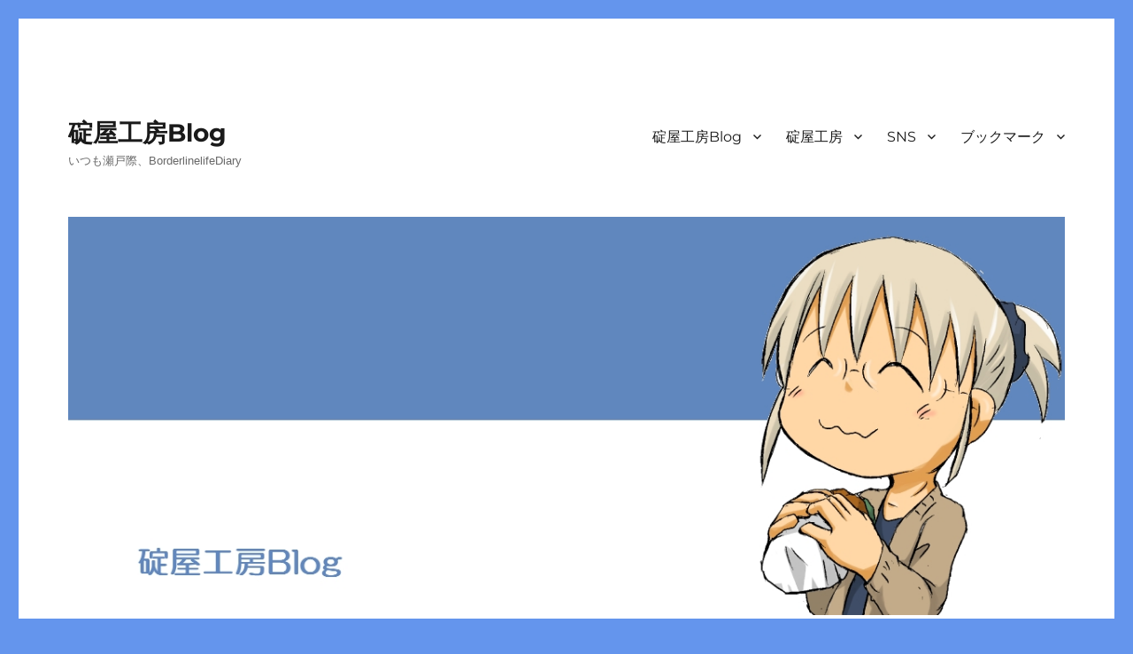

--- FILE ---
content_type: text/html; charset=UTF-8
request_url: https://ikariyakoubou.com/weblog/?p=9108
body_size: 19223
content:
<!DOCTYPE html>
<html lang="ja" class="no-js">
<head>
	<meta charset="UTF-8">
	<meta name="viewport" content="width=device-width, initial-scale=1.0">
	<link rel="profile" href="https://gmpg.org/xfn/11">
		<script>(function(html){html.className = html.className.replace(/\bno-js\b/,'js')})(document.documentElement);</script>
<title>長沢ガーデン連泊で津和野・山口を巡る旅 その19 &#8211; 碇屋工房Blog</title>
<meta name='robots' content='max-image-preview:large' />
	<style>img:is([sizes="auto" i], [sizes^="auto," i]) { contain-intrinsic-size: 3000px 1500px }</style>
	<link rel='dns-prefetch' href='//static.addtoany.com' />
<link rel="alternate" type="application/rss+xml" title="碇屋工房Blog &raquo; フィード" href="https://ikariyakoubou.com/weblog/?feed=rss2" />
<script>
window._wpemojiSettings = {"baseUrl":"https:\/\/s.w.org\/images\/core\/emoji\/16.0.1\/72x72\/","ext":".png","svgUrl":"https:\/\/s.w.org\/images\/core\/emoji\/16.0.1\/svg\/","svgExt":".svg","source":{"concatemoji":"https:\/\/ikariyakoubou.com\/weblog\/wp-includes\/js\/wp-emoji-release.min.js?ver=6.8.3"}};
/*! This file is auto-generated */
!function(s,n){var o,i,e;function c(e){try{var t={supportTests:e,timestamp:(new Date).valueOf()};sessionStorage.setItem(o,JSON.stringify(t))}catch(e){}}function p(e,t,n){e.clearRect(0,0,e.canvas.width,e.canvas.height),e.fillText(t,0,0);var t=new Uint32Array(e.getImageData(0,0,e.canvas.width,e.canvas.height).data),a=(e.clearRect(0,0,e.canvas.width,e.canvas.height),e.fillText(n,0,0),new Uint32Array(e.getImageData(0,0,e.canvas.width,e.canvas.height).data));return t.every(function(e,t){return e===a[t]})}function u(e,t){e.clearRect(0,0,e.canvas.width,e.canvas.height),e.fillText(t,0,0);for(var n=e.getImageData(16,16,1,1),a=0;a<n.data.length;a++)if(0!==n.data[a])return!1;return!0}function f(e,t,n,a){switch(t){case"flag":return n(e,"\ud83c\udff3\ufe0f\u200d\u26a7\ufe0f","\ud83c\udff3\ufe0f\u200b\u26a7\ufe0f")?!1:!n(e,"\ud83c\udde8\ud83c\uddf6","\ud83c\udde8\u200b\ud83c\uddf6")&&!n(e,"\ud83c\udff4\udb40\udc67\udb40\udc62\udb40\udc65\udb40\udc6e\udb40\udc67\udb40\udc7f","\ud83c\udff4\u200b\udb40\udc67\u200b\udb40\udc62\u200b\udb40\udc65\u200b\udb40\udc6e\u200b\udb40\udc67\u200b\udb40\udc7f");case"emoji":return!a(e,"\ud83e\udedf")}return!1}function g(e,t,n,a){var r="undefined"!=typeof WorkerGlobalScope&&self instanceof WorkerGlobalScope?new OffscreenCanvas(300,150):s.createElement("canvas"),o=r.getContext("2d",{willReadFrequently:!0}),i=(o.textBaseline="top",o.font="600 32px Arial",{});return e.forEach(function(e){i[e]=t(o,e,n,a)}),i}function t(e){var t=s.createElement("script");t.src=e,t.defer=!0,s.head.appendChild(t)}"undefined"!=typeof Promise&&(o="wpEmojiSettingsSupports",i=["flag","emoji"],n.supports={everything:!0,everythingExceptFlag:!0},e=new Promise(function(e){s.addEventListener("DOMContentLoaded",e,{once:!0})}),new Promise(function(t){var n=function(){try{var e=JSON.parse(sessionStorage.getItem(o));if("object"==typeof e&&"number"==typeof e.timestamp&&(new Date).valueOf()<e.timestamp+604800&&"object"==typeof e.supportTests)return e.supportTests}catch(e){}return null}();if(!n){if("undefined"!=typeof Worker&&"undefined"!=typeof OffscreenCanvas&&"undefined"!=typeof URL&&URL.createObjectURL&&"undefined"!=typeof Blob)try{var e="postMessage("+g.toString()+"("+[JSON.stringify(i),f.toString(),p.toString(),u.toString()].join(",")+"));",a=new Blob([e],{type:"text/javascript"}),r=new Worker(URL.createObjectURL(a),{name:"wpTestEmojiSupports"});return void(r.onmessage=function(e){c(n=e.data),r.terminate(),t(n)})}catch(e){}c(n=g(i,f,p,u))}t(n)}).then(function(e){for(var t in e)n.supports[t]=e[t],n.supports.everything=n.supports.everything&&n.supports[t],"flag"!==t&&(n.supports.everythingExceptFlag=n.supports.everythingExceptFlag&&n.supports[t]);n.supports.everythingExceptFlag=n.supports.everythingExceptFlag&&!n.supports.flag,n.DOMReady=!1,n.readyCallback=function(){n.DOMReady=!0}}).then(function(){return e}).then(function(){var e;n.supports.everything||(n.readyCallback(),(e=n.source||{}).concatemoji?t(e.concatemoji):e.wpemoji&&e.twemoji&&(t(e.twemoji),t(e.wpemoji)))}))}((window,document),window._wpemojiSettings);
</script>
<style id='wp-emoji-styles-inline-css'>

	img.wp-smiley, img.emoji {
		display: inline !important;
		border: none !important;
		box-shadow: none !important;
		height: 1em !important;
		width: 1em !important;
		margin: 0 0.07em !important;
		vertical-align: -0.1em !important;
		background: none !important;
		padding: 0 !important;
	}
</style>
<link rel='stylesheet' id='wp-block-library-css' href='https://ikariyakoubou.com/weblog/wp-includes/css/dist/block-library/style.min.css?ver=6.8.3' media='all' />
<style id='wp-block-library-theme-inline-css'>
.wp-block-audio :where(figcaption){color:#555;font-size:13px;text-align:center}.is-dark-theme .wp-block-audio :where(figcaption){color:#ffffffa6}.wp-block-audio{margin:0 0 1em}.wp-block-code{border:1px solid #ccc;border-radius:4px;font-family:Menlo,Consolas,monaco,monospace;padding:.8em 1em}.wp-block-embed :where(figcaption){color:#555;font-size:13px;text-align:center}.is-dark-theme .wp-block-embed :where(figcaption){color:#ffffffa6}.wp-block-embed{margin:0 0 1em}.blocks-gallery-caption{color:#555;font-size:13px;text-align:center}.is-dark-theme .blocks-gallery-caption{color:#ffffffa6}:root :where(.wp-block-image figcaption){color:#555;font-size:13px;text-align:center}.is-dark-theme :root :where(.wp-block-image figcaption){color:#ffffffa6}.wp-block-image{margin:0 0 1em}.wp-block-pullquote{border-bottom:4px solid;border-top:4px solid;color:currentColor;margin-bottom:1.75em}.wp-block-pullquote cite,.wp-block-pullquote footer,.wp-block-pullquote__citation{color:currentColor;font-size:.8125em;font-style:normal;text-transform:uppercase}.wp-block-quote{border-left:.25em solid;margin:0 0 1.75em;padding-left:1em}.wp-block-quote cite,.wp-block-quote footer{color:currentColor;font-size:.8125em;font-style:normal;position:relative}.wp-block-quote:where(.has-text-align-right){border-left:none;border-right:.25em solid;padding-left:0;padding-right:1em}.wp-block-quote:where(.has-text-align-center){border:none;padding-left:0}.wp-block-quote.is-large,.wp-block-quote.is-style-large,.wp-block-quote:where(.is-style-plain){border:none}.wp-block-search .wp-block-search__label{font-weight:700}.wp-block-search__button{border:1px solid #ccc;padding:.375em .625em}:where(.wp-block-group.has-background){padding:1.25em 2.375em}.wp-block-separator.has-css-opacity{opacity:.4}.wp-block-separator{border:none;border-bottom:2px solid;margin-left:auto;margin-right:auto}.wp-block-separator.has-alpha-channel-opacity{opacity:1}.wp-block-separator:not(.is-style-wide):not(.is-style-dots){width:100px}.wp-block-separator.has-background:not(.is-style-dots){border-bottom:none;height:1px}.wp-block-separator.has-background:not(.is-style-wide):not(.is-style-dots){height:2px}.wp-block-table{margin:0 0 1em}.wp-block-table td,.wp-block-table th{word-break:normal}.wp-block-table :where(figcaption){color:#555;font-size:13px;text-align:center}.is-dark-theme .wp-block-table :where(figcaption){color:#ffffffa6}.wp-block-video :where(figcaption){color:#555;font-size:13px;text-align:center}.is-dark-theme .wp-block-video :where(figcaption){color:#ffffffa6}.wp-block-video{margin:0 0 1em}:root :where(.wp-block-template-part.has-background){margin-bottom:0;margin-top:0;padding:1.25em 2.375em}
</style>
<style id='classic-theme-styles-inline-css'>
/*! This file is auto-generated */
.wp-block-button__link{color:#fff;background-color:#32373c;border-radius:9999px;box-shadow:none;text-decoration:none;padding:calc(.667em + 2px) calc(1.333em + 2px);font-size:1.125em}.wp-block-file__button{background:#32373c;color:#fff;text-decoration:none}
</style>
<style id='global-styles-inline-css'>
:root{--wp--preset--aspect-ratio--square: 1;--wp--preset--aspect-ratio--4-3: 4/3;--wp--preset--aspect-ratio--3-4: 3/4;--wp--preset--aspect-ratio--3-2: 3/2;--wp--preset--aspect-ratio--2-3: 2/3;--wp--preset--aspect-ratio--16-9: 16/9;--wp--preset--aspect-ratio--9-16: 9/16;--wp--preset--color--black: #000000;--wp--preset--color--cyan-bluish-gray: #abb8c3;--wp--preset--color--white: #fff;--wp--preset--color--pale-pink: #f78da7;--wp--preset--color--vivid-red: #cf2e2e;--wp--preset--color--luminous-vivid-orange: #ff6900;--wp--preset--color--luminous-vivid-amber: #fcb900;--wp--preset--color--light-green-cyan: #7bdcb5;--wp--preset--color--vivid-green-cyan: #00d084;--wp--preset--color--pale-cyan-blue: #8ed1fc;--wp--preset--color--vivid-cyan-blue: #0693e3;--wp--preset--color--vivid-purple: #9b51e0;--wp--preset--color--dark-gray: #1a1a1a;--wp--preset--color--medium-gray: #686868;--wp--preset--color--light-gray: #e5e5e5;--wp--preset--color--blue-gray: #4d545c;--wp--preset--color--bright-blue: #007acc;--wp--preset--color--light-blue: #9adffd;--wp--preset--color--dark-brown: #402b30;--wp--preset--color--medium-brown: #774e24;--wp--preset--color--dark-red: #640c1f;--wp--preset--color--bright-red: #ff675f;--wp--preset--color--yellow: #ffef8e;--wp--preset--gradient--vivid-cyan-blue-to-vivid-purple: linear-gradient(135deg,rgba(6,147,227,1) 0%,rgb(155,81,224) 100%);--wp--preset--gradient--light-green-cyan-to-vivid-green-cyan: linear-gradient(135deg,rgb(122,220,180) 0%,rgb(0,208,130) 100%);--wp--preset--gradient--luminous-vivid-amber-to-luminous-vivid-orange: linear-gradient(135deg,rgba(252,185,0,1) 0%,rgba(255,105,0,1) 100%);--wp--preset--gradient--luminous-vivid-orange-to-vivid-red: linear-gradient(135deg,rgba(255,105,0,1) 0%,rgb(207,46,46) 100%);--wp--preset--gradient--very-light-gray-to-cyan-bluish-gray: linear-gradient(135deg,rgb(238,238,238) 0%,rgb(169,184,195) 100%);--wp--preset--gradient--cool-to-warm-spectrum: linear-gradient(135deg,rgb(74,234,220) 0%,rgb(151,120,209) 20%,rgb(207,42,186) 40%,rgb(238,44,130) 60%,rgb(251,105,98) 80%,rgb(254,248,76) 100%);--wp--preset--gradient--blush-light-purple: linear-gradient(135deg,rgb(255,206,236) 0%,rgb(152,150,240) 100%);--wp--preset--gradient--blush-bordeaux: linear-gradient(135deg,rgb(254,205,165) 0%,rgb(254,45,45) 50%,rgb(107,0,62) 100%);--wp--preset--gradient--luminous-dusk: linear-gradient(135deg,rgb(255,203,112) 0%,rgb(199,81,192) 50%,rgb(65,88,208) 100%);--wp--preset--gradient--pale-ocean: linear-gradient(135deg,rgb(255,245,203) 0%,rgb(182,227,212) 50%,rgb(51,167,181) 100%);--wp--preset--gradient--electric-grass: linear-gradient(135deg,rgb(202,248,128) 0%,rgb(113,206,126) 100%);--wp--preset--gradient--midnight: linear-gradient(135deg,rgb(2,3,129) 0%,rgb(40,116,252) 100%);--wp--preset--font-size--small: 13px;--wp--preset--font-size--medium: 20px;--wp--preset--font-size--large: 36px;--wp--preset--font-size--x-large: 42px;--wp--preset--spacing--20: 0.44rem;--wp--preset--spacing--30: 0.67rem;--wp--preset--spacing--40: 1rem;--wp--preset--spacing--50: 1.5rem;--wp--preset--spacing--60: 2.25rem;--wp--preset--spacing--70: 3.38rem;--wp--preset--spacing--80: 5.06rem;--wp--preset--shadow--natural: 6px 6px 9px rgba(0, 0, 0, 0.2);--wp--preset--shadow--deep: 12px 12px 50px rgba(0, 0, 0, 0.4);--wp--preset--shadow--sharp: 6px 6px 0px rgba(0, 0, 0, 0.2);--wp--preset--shadow--outlined: 6px 6px 0px -3px rgba(255, 255, 255, 1), 6px 6px rgba(0, 0, 0, 1);--wp--preset--shadow--crisp: 6px 6px 0px rgba(0, 0, 0, 1);}:where(.is-layout-flex){gap: 0.5em;}:where(.is-layout-grid){gap: 0.5em;}body .is-layout-flex{display: flex;}.is-layout-flex{flex-wrap: wrap;align-items: center;}.is-layout-flex > :is(*, div){margin: 0;}body .is-layout-grid{display: grid;}.is-layout-grid > :is(*, div){margin: 0;}:where(.wp-block-columns.is-layout-flex){gap: 2em;}:where(.wp-block-columns.is-layout-grid){gap: 2em;}:where(.wp-block-post-template.is-layout-flex){gap: 1.25em;}:where(.wp-block-post-template.is-layout-grid){gap: 1.25em;}.has-black-color{color: var(--wp--preset--color--black) !important;}.has-cyan-bluish-gray-color{color: var(--wp--preset--color--cyan-bluish-gray) !important;}.has-white-color{color: var(--wp--preset--color--white) !important;}.has-pale-pink-color{color: var(--wp--preset--color--pale-pink) !important;}.has-vivid-red-color{color: var(--wp--preset--color--vivid-red) !important;}.has-luminous-vivid-orange-color{color: var(--wp--preset--color--luminous-vivid-orange) !important;}.has-luminous-vivid-amber-color{color: var(--wp--preset--color--luminous-vivid-amber) !important;}.has-light-green-cyan-color{color: var(--wp--preset--color--light-green-cyan) !important;}.has-vivid-green-cyan-color{color: var(--wp--preset--color--vivid-green-cyan) !important;}.has-pale-cyan-blue-color{color: var(--wp--preset--color--pale-cyan-blue) !important;}.has-vivid-cyan-blue-color{color: var(--wp--preset--color--vivid-cyan-blue) !important;}.has-vivid-purple-color{color: var(--wp--preset--color--vivid-purple) !important;}.has-black-background-color{background-color: var(--wp--preset--color--black) !important;}.has-cyan-bluish-gray-background-color{background-color: var(--wp--preset--color--cyan-bluish-gray) !important;}.has-white-background-color{background-color: var(--wp--preset--color--white) !important;}.has-pale-pink-background-color{background-color: var(--wp--preset--color--pale-pink) !important;}.has-vivid-red-background-color{background-color: var(--wp--preset--color--vivid-red) !important;}.has-luminous-vivid-orange-background-color{background-color: var(--wp--preset--color--luminous-vivid-orange) !important;}.has-luminous-vivid-amber-background-color{background-color: var(--wp--preset--color--luminous-vivid-amber) !important;}.has-light-green-cyan-background-color{background-color: var(--wp--preset--color--light-green-cyan) !important;}.has-vivid-green-cyan-background-color{background-color: var(--wp--preset--color--vivid-green-cyan) !important;}.has-pale-cyan-blue-background-color{background-color: var(--wp--preset--color--pale-cyan-blue) !important;}.has-vivid-cyan-blue-background-color{background-color: var(--wp--preset--color--vivid-cyan-blue) !important;}.has-vivid-purple-background-color{background-color: var(--wp--preset--color--vivid-purple) !important;}.has-black-border-color{border-color: var(--wp--preset--color--black) !important;}.has-cyan-bluish-gray-border-color{border-color: var(--wp--preset--color--cyan-bluish-gray) !important;}.has-white-border-color{border-color: var(--wp--preset--color--white) !important;}.has-pale-pink-border-color{border-color: var(--wp--preset--color--pale-pink) !important;}.has-vivid-red-border-color{border-color: var(--wp--preset--color--vivid-red) !important;}.has-luminous-vivid-orange-border-color{border-color: var(--wp--preset--color--luminous-vivid-orange) !important;}.has-luminous-vivid-amber-border-color{border-color: var(--wp--preset--color--luminous-vivid-amber) !important;}.has-light-green-cyan-border-color{border-color: var(--wp--preset--color--light-green-cyan) !important;}.has-vivid-green-cyan-border-color{border-color: var(--wp--preset--color--vivid-green-cyan) !important;}.has-pale-cyan-blue-border-color{border-color: var(--wp--preset--color--pale-cyan-blue) !important;}.has-vivid-cyan-blue-border-color{border-color: var(--wp--preset--color--vivid-cyan-blue) !important;}.has-vivid-purple-border-color{border-color: var(--wp--preset--color--vivid-purple) !important;}.has-vivid-cyan-blue-to-vivid-purple-gradient-background{background: var(--wp--preset--gradient--vivid-cyan-blue-to-vivid-purple) !important;}.has-light-green-cyan-to-vivid-green-cyan-gradient-background{background: var(--wp--preset--gradient--light-green-cyan-to-vivid-green-cyan) !important;}.has-luminous-vivid-amber-to-luminous-vivid-orange-gradient-background{background: var(--wp--preset--gradient--luminous-vivid-amber-to-luminous-vivid-orange) !important;}.has-luminous-vivid-orange-to-vivid-red-gradient-background{background: var(--wp--preset--gradient--luminous-vivid-orange-to-vivid-red) !important;}.has-very-light-gray-to-cyan-bluish-gray-gradient-background{background: var(--wp--preset--gradient--very-light-gray-to-cyan-bluish-gray) !important;}.has-cool-to-warm-spectrum-gradient-background{background: var(--wp--preset--gradient--cool-to-warm-spectrum) !important;}.has-blush-light-purple-gradient-background{background: var(--wp--preset--gradient--blush-light-purple) !important;}.has-blush-bordeaux-gradient-background{background: var(--wp--preset--gradient--blush-bordeaux) !important;}.has-luminous-dusk-gradient-background{background: var(--wp--preset--gradient--luminous-dusk) !important;}.has-pale-ocean-gradient-background{background: var(--wp--preset--gradient--pale-ocean) !important;}.has-electric-grass-gradient-background{background: var(--wp--preset--gradient--electric-grass) !important;}.has-midnight-gradient-background{background: var(--wp--preset--gradient--midnight) !important;}.has-small-font-size{font-size: var(--wp--preset--font-size--small) !important;}.has-medium-font-size{font-size: var(--wp--preset--font-size--medium) !important;}.has-large-font-size{font-size: var(--wp--preset--font-size--large) !important;}.has-x-large-font-size{font-size: var(--wp--preset--font-size--x-large) !important;}
:where(.wp-block-post-template.is-layout-flex){gap: 1.25em;}:where(.wp-block-post-template.is-layout-grid){gap: 1.25em;}
:where(.wp-block-columns.is-layout-flex){gap: 2em;}:where(.wp-block-columns.is-layout-grid){gap: 2em;}
:root :where(.wp-block-pullquote){font-size: 1.5em;line-height: 1.6;}
</style>
<link rel='stylesheet' id='twentysixteen-fonts-css' href='https://ikariyakoubou.com/weblog/wp-content/themes/twentysixteen/fonts/merriweather-plus-montserrat-plus-inconsolata.css?ver=20230328' media='all' />
<link rel='stylesheet' id='genericons-css' href='https://ikariyakoubou.com/weblog/wp-content/themes/twentysixteen/genericons/genericons.css?ver=20201208' media='all' />
<link rel='stylesheet' id='twentysixteen-style-css' href='https://ikariyakoubou.com/weblog/wp-content/themes/twentysixteen/style.css?ver=20250715' media='all' />
<link rel='stylesheet' id='twentysixteen-block-style-css' href='https://ikariyakoubou.com/weblog/wp-content/themes/twentysixteen/css/blocks.css?ver=20240817' media='all' />
<!--[if lt IE 10]>
<link rel='stylesheet' id='twentysixteen-ie-css' href='https://ikariyakoubou.com/weblog/wp-content/themes/twentysixteen/css/ie.css?ver=20170530' media='all' />
<![endif]-->
<!--[if lt IE 9]>
<link rel='stylesheet' id='twentysixteen-ie8-css' href='https://ikariyakoubou.com/weblog/wp-content/themes/twentysixteen/css/ie8.css?ver=20170530' media='all' />
<![endif]-->
<!--[if lt IE 8]>
<link rel='stylesheet' id='twentysixteen-ie7-css' href='https://ikariyakoubou.com/weblog/wp-content/themes/twentysixteen/css/ie7.css?ver=20170530' media='all' />
<![endif]-->
<link rel='stylesheet' id='addtoany-css' href='https://ikariyakoubou.com/weblog/wp-content/plugins/add-to-any/addtoany.min.css?ver=1.16' media='all' />
<script id="addtoany-core-js-before">
window.a2a_config=window.a2a_config||{};a2a_config.callbacks=[];a2a_config.overlays=[];a2a_config.templates={};a2a_localize = {
	Share: "共有",
	Save: "ブックマーク",
	Subscribe: "購読",
	Email: "メール",
	Bookmark: "ブックマーク",
	ShowAll: "すべて表示する",
	ShowLess: "小さく表示する",
	FindServices: "サービスを探す",
	FindAnyServiceToAddTo: "追加するサービスを今すぐ探す",
	PoweredBy: "Powered by",
	ShareViaEmail: "メールでシェアする",
	SubscribeViaEmail: "メールで購読する",
	BookmarkInYourBrowser: "ブラウザにブックマーク",
	BookmarkInstructions: "このページをブックマークするには、 Ctrl+D または \u2318+D を押下。",
	AddToYourFavorites: "お気に入りに追加",
	SendFromWebOrProgram: "任意のメールアドレスまたはメールプログラムから送信",
	EmailProgram: "メールプログラム",
	More: "詳細&#8230;",
	ThanksForSharing: "共有ありがとうございます !",
	ThanksForFollowing: "フォローありがとうございます !"
};
</script>
<script defer src="https://static.addtoany.com/menu/page.js" id="addtoany-core-js"></script>
<script src="https://ikariyakoubou.com/weblog/wp-includes/js/jquery/jquery.min.js?ver=3.7.1" id="jquery-core-js"></script>
<script src="https://ikariyakoubou.com/weblog/wp-includes/js/jquery/jquery-migrate.min.js?ver=3.4.1" id="jquery-migrate-js"></script>
<script defer src="https://ikariyakoubou.com/weblog/wp-content/plugins/add-to-any/addtoany.min.js?ver=1.1" id="addtoany-jquery-js"></script>
<!--[if lt IE 9]>
<script src="https://ikariyakoubou.com/weblog/wp-content/themes/twentysixteen/js/html5.js?ver=3.7.3" id="twentysixteen-html5-js"></script>
<![endif]-->
<script id="twentysixteen-script-js-extra">
var screenReaderText = {"expand":"\u30b5\u30d6\u30e1\u30cb\u30e5\u30fc\u3092\u5c55\u958b","collapse":"\u30b5\u30d6\u30e1\u30cb\u30e5\u30fc\u3092\u9589\u3058\u308b"};
</script>
<script src="https://ikariyakoubou.com/weblog/wp-content/themes/twentysixteen/js/functions.js?ver=20230629" id="twentysixteen-script-js" defer data-wp-strategy="defer"></script>
<link rel="https://api.w.org/" href="https://ikariyakoubou.com/weblog/index.php?rest_route=/" /><link rel="alternate" title="JSON" type="application/json" href="https://ikariyakoubou.com/weblog/index.php?rest_route=/wp/v2/posts/9108" /><link rel="EditURI" type="application/rsd+xml" title="RSD" href="https://ikariyakoubou.com/weblog/xmlrpc.php?rsd" />
<meta name="generator" content="WordPress 6.8.3" />
<link rel="canonical" href="https://ikariyakoubou.com/weblog/?p=9108" />
<link rel='shortlink' href='https://ikariyakoubou.com/weblog/?p=9108' />
<link rel="alternate" title="oEmbed (JSON)" type="application/json+oembed" href="https://ikariyakoubou.com/weblog/index.php?rest_route=%2Foembed%2F1.0%2Fembed&#038;url=https%3A%2F%2Fikariyakoubou.com%2Fweblog%2F%3Fp%3D9108" />
<link rel="alternate" title="oEmbed (XML)" type="text/xml+oembed" href="https://ikariyakoubou.com/weblog/index.php?rest_route=%2Foembed%2F1.0%2Fembed&#038;url=https%3A%2F%2Fikariyakoubou.com%2Fweblog%2F%3Fp%3D9108&#038;format=xml" />

<link rel="stylesheet" href="https://ikariyakoubou.com/weblog/wp-content/plugins/count-per-day/counter.css" type="text/css" />

<!-- Twitter Cards Meta - V 2.5.4 -->
<meta name="twitter:card" content="summary" />
<meta name="twitter:site" content="@ikariya" />
<meta name="twitter:creator" content="@ikariya" />
<meta name="twitter:url" content="https://ikariyakoubou.com/weblog/?p=9108" />
<meta name="twitter:title" content="長沢ガーデン連泊で津和野・山口を巡る旅 その19" />
<meta name="twitter:description" content="「大村神社」から長沢池を眺めつつ最後は大村益次郎墓所に参って防府市内へ転進。13年振りの防府天満宮へ。 前回←→次回 防府天満宮" />
<meta name="twitter:image" content="https://www.ikariyakoubou.com/trunk/181116/37.jpg" />
<!-- Twitter Cards Meta By WPDeveloper.net -->

<style id="custom-background-css">
body.custom-background { background-color: #6495ed; }
</style>
			<style id="wp-custom-css">
			body{
	font-family: Arial, "ヒラギノ角ゴ Pro W3", "Hiragino Kaku Gothic Pro", Osaka, メイリオ, Meiryo, "ＭＳ Ｐゴシック", "MS PGothic", sans-serif;
}

.entry-title {
font-size: 24px;

.hentry h1 {
font-size: 24px;
}
		</style>
		</head>

<body class="wp-singular post-template-default single single-post postid-9108 single-format-standard custom-background wp-embed-responsive wp-theme-twentysixteen">
<div id="page" class="site">
	<div class="site-inner">
		<a class="skip-link screen-reader-text" href="#content">
			コンテンツへスキップ		</a>

		<header id="masthead" class="site-header">
			<div class="site-header-main">
				<div class="site-branding">
																					<p class="site-title"><a href="https://ikariyakoubou.com/weblog/" rel="home" >碇屋工房Blog</a></p>
												<p class="site-description">いつも瀬戸際、BorderlinelifeDiary</p>
									</div><!-- .site-branding -->

									<button id="menu-toggle" class="menu-toggle">メニュー</button>

					<div id="site-header-menu" class="site-header-menu">
													<nav id="site-navigation" class="main-navigation" aria-label="メインメニュー">
								<div class="menu-menu-container"><ul id="menu-menu" class="primary-menu"><li id="menu-item-2467" class="menu-item menu-item-type-custom menu-item-object-custom menu-item-home menu-item-has-children menu-item-2467"><a href="https://ikariyakoubou.com/weblog/">碇屋工房Blog</a>
<ul class="sub-menu">
	<li id="menu-item-2540" class="menu-item menu-item-type-taxonomy menu-item-object-category current-post-ancestor current-menu-parent current-post-parent menu-item-2540"><a href="https://ikariyakoubou.com/weblog/?cat=6">【漫画】トランク旅</a></li>
	<li id="menu-item-2473" class="menu-item menu-item-type-taxonomy menu-item-object-category menu-item-2473"><a href="https://ikariyakoubou.com/weblog/?cat=3">旅</a></li>
	<li id="menu-item-4815" class="menu-item menu-item-type-taxonomy menu-item-object-category menu-item-4815"><a href="https://ikariyakoubou.com/weblog/?cat=8">和歌山</a></li>
	<li id="menu-item-2864" class="menu-item menu-item-type-taxonomy menu-item-object-category menu-item-2864"><a href="https://ikariyakoubou.com/weblog/?cat=7">艦これ</a></li>
	<li id="menu-item-2472" class="menu-item menu-item-type-taxonomy menu-item-object-category menu-item-2472"><a href="https://ikariyakoubou.com/weblog/?cat=4">同人・イベント</a></li>
	<li id="menu-item-2471" class="menu-item menu-item-type-taxonomy menu-item-object-category menu-item-2471"><a href="https://ikariyakoubou.com/weblog/?cat=2">日記・雑記</a></li>
</ul>
</li>
<li id="menu-item-2460" class="menu-item menu-item-type-12 menu-item-object-custom menu-item-has-children menu-item-2460"><a target="_blank">碇屋工房</a>
<ul class="sub-menu">
	<li id="menu-item-9642" class="menu-item menu-item-type-custom menu-item-object-custom menu-item-9642"><a href="https://www.ikariyakoubou.com/">碇屋工房web</a></li>
	<li id="menu-item-9647" class="menu-item menu-item-type-custom menu-item-object-custom menu-item-9647"><a target="_blank" href="https://ikariyabaseball.hatenablog.com/">碇屋工房web野球部</a></li>
	<li id="menu-item-9648" class="menu-item menu-item-type-custom menu-item-object-custom menu-item-9648"><a target="_blank" href="https://ikariya.booth.pm/">BOOTH</a></li>
</ul>
</li>
<li id="menu-item-2498" class="menu-item menu-item-type-16 menu-item-object-custom menu-item-has-children menu-item-2498"><a>SNS</a>
<ul class="sub-menu">
	<li id="menu-item-9644" class="menu-item menu-item-type-custom menu-item-object-custom menu-item-9644"><a target="_blank" href="https://twitter.com/ikariya">X(twitter)</a></li>
	<li id="menu-item-9950" class="menu-item menu-item-type-custom menu-item-object-custom menu-item-9950"><a target="_blank" href="https://bsky.app/profile/ikariya.bsky.social">Bluesky</a></li>
	<li id="menu-item-9643" class="menu-item menu-item-type-custom menu-item-object-custom menu-item-9643"><a target="_blank" href="https://www.pixiv.net/users/371293">pixiv</a></li>
	<li id="menu-item-9943" class="menu-item menu-item-type-custom menu-item-object-custom menu-item-9943"><a target="_blank" href="https://taittsuu.com/users/ikariya">タイッツー</a></li>
	<li id="menu-item-12403" class="menu-item menu-item-type-custom menu-item-object-custom menu-item-12403"><a href="https://mixi.social/@ikariya">mixi2</a></li>
	<li id="menu-item-9646" class="menu-item menu-item-type-custom menu-item-object-custom menu-item-9646"><a target="_blank" href="https://misskey.io/@asitaikariya">Misskey.io</a></li>
	<li id="menu-item-9944" class="menu-item menu-item-type-custom menu-item-object-custom menu-item-9944"><a target="_blank" href="https://mixi.jp/show_profile.pl?id=3101177">mixi</a></li>
	<li id="menu-item-2502" class="menu-item menu-item-type-custom menu-item-object-custom menu-item-2502"><a target="_blank" href="https://crepu.net/user/ikariya">くるっぷ</a></li>
	<li id="menu-item-9645" class="menu-item menu-item-type-custom menu-item-object-custom menu-item-9645"><a target="_blank" href="https://pawoo.net/@ikariya">pawoo</a></li>
</ul>
</li>
<li id="menu-item-11747" class="menu-item menu-item-type-post_type menu-item-object-page menu-item-has-children menu-item-11747"><a href="https://ikariyakoubou.com/weblog/?page_id=2480">ブックマーク</a>
<ul class="sub-menu">
	<li id="menu-item-11766" class="menu-item menu-item-type-custom menu-item-object-custom menu-item-11766"><a target="_blank" href="https://zekamashi.net/">ぜかましねっと艦これ！</a></li>
	<li id="menu-item-11756" class="menu-item menu-item-type-custom menu-item-object-custom menu-item-11756"><a target="_blank" href="https://kv234l1.hatenablog.com/">都京市バスHyperDQNService</a></li>
	<li id="menu-item-11744" class="menu-item menu-item-type-custom menu-item-object-custom menu-item-11744"><a target="_blank" href="http://jihanki.michikusa.jp/">懐かし自販機</a></li>
	<li id="menu-item-11757" class="menu-item menu-item-type-custom menu-item-object-custom menu-item-11757"><a target="_blank" href="https://t.co/As3r2L0i38?amp=1">MSV-Blog 3nd</a></li>
	<li id="menu-item-11754" class="menu-item menu-item-type-post_type menu-item-object-page menu-item-has-children menu-item-11754"><a href="https://ikariyakoubou.com/weblog/?page_id=2480">飲食店</a>
	<ul class="sub-menu">
		<li id="menu-item-11759" class="menu-item menu-item-type-custom menu-item-object-custom menu-item-11759"><a target="_blank" href="https://www.tomato-a.co.jp/tomatoonion/">トマト&#038;オニオン</a></li>
		<li id="menu-item-11764" class="menu-item menu-item-type-custom menu-item-object-custom menu-item-11764"><a target="_blank" href="https://nscafe.jp/">N.S.カフェ</a></li>
		<li id="menu-item-11755" class="menu-item menu-item-type-custom menu-item-object-custom menu-item-11755"><a target="_blank" href="https://fukubishi.co.jp/kagerou_cafe/">Kagerou Café</a></li>
		<li id="menu-item-11758" class="menu-item menu-item-type-custom menu-item-object-custom menu-item-11758"><a target="_blank" href="http://www.shokusaiya.com/meine-kleine/">マイネクライネ</a></li>
		<li id="menu-item-11760" class="menu-item menu-item-type-custom menu-item-object-custom menu-item-11760"><a target="_blank" href="https://daichan-okachimachi.owst.jp/">大ちゃん 御徒町店</a></li>
		<li id="menu-item-11761" class="menu-item menu-item-type-custom menu-item-object-custom menu-item-11761"><a target="_blank" href="http://www.asakusa-tokiwa.com/">ときわ食堂</a></li>
	</ul>
</li>
	<li id="menu-item-11748" class="menu-item menu-item-type-post_type menu-item-object-page menu-item-has-children menu-item-11748"><a href="https://ikariyakoubou.com/weblog/?page_id=2480">天気</a>
	<ul class="sub-menu">
		<li id="menu-item-11749" class="menu-item menu-item-type-custom menu-item-object-custom menu-item-11749"><a target="_blank" href="https://weathernews.jp/">ウェザーニューズ</a></li>
		<li id="menu-item-11750" class="menu-item menu-item-type-custom menu-item-object-custom menu-item-11750"><a target="_blank" href="http://agora.ex.nii.ac.jp/digital-typhoon/">デジタル台風</a></li>
		<li id="menu-item-11751" class="menu-item menu-item-type-custom menu-item-object-custom menu-item-11751"><a target="_blank" href="http://weather-gpv.info/">GPV気象予報</a></li>
		<li id="menu-item-11752" class="menu-item menu-item-type-custom menu-item-object-custom menu-item-11752"><a target="_blank" href="https://www.windy.com/ja/">windy</a></li>
		<li id="menu-item-11753" class="menu-item menu-item-type-custom menu-item-object-custom menu-item-11753"><a target="_blank" href="https://weather-models.info/index.html">Weather Models</a></li>
	</ul>
</li>
	<li id="menu-item-11746" class="menu-item menu-item-type-post_type menu-item-object-page menu-item-has-children menu-item-11746"><a href="https://ikariyakoubou.com/weblog/?page_id=2480">その他記事</a>
	<ul class="sub-menu">
		<li id="menu-item-11743" class="menu-item menu-item-type-custom menu-item-object-custom menu-item-11743"><a target="_blank" href="http://ekisya.net/">さいきの駅舎訪問</a></li>
		<li id="menu-item-11762" class="menu-item menu-item-type-custom menu-item-object-custom menu-item-11762"><a target="_blank" href="http://www.maroon.dti.ne.jp/knight999/index.htm">無限回廊</a></li>
		<li id="menu-item-11763" class="menu-item menu-item-type-custom menu-item-object-custom menu-item-11763"><a target="_blank" href="http://kuromax.web.fc2.com/index.htm">廃墟伝説</a></li>
	</ul>
</li>
</ul>
</li>
</ul></div>							</nav><!-- .main-navigation -->
						
													<nav id="social-navigation" class="social-navigation" aria-label="﻿ソーシャルリンクメニュー">
								<div class="menu-menu-container"><ul id="menu-menu-1" class="social-links-menu"><li class="menu-item menu-item-type-custom menu-item-object-custom menu-item-home menu-item-2467"><a href="https://ikariyakoubou.com/weblog/"><span class="screen-reader-text">碇屋工房Blog</span></a></li>
<li class="menu-item menu-item-type-12 menu-item-object-custom menu-item-2460"><a target="_blank"><span class="screen-reader-text">碇屋工房</span></a></li>
<li class="menu-item menu-item-type-16 menu-item-object-custom menu-item-2498"><a><span class="screen-reader-text">SNS</span></a></li>
<li class="menu-item menu-item-type-post_type menu-item-object-page menu-item-11747"><a href="https://ikariyakoubou.com/weblog/?page_id=2480"><span class="screen-reader-text">ブックマーク</span></a></li>
</ul></div>							</nav><!-- .social-navigation -->
											</div><!-- .site-header-menu -->
							</div><!-- .site-header-main -->

											<div class="header-image">
					<a href="https://ikariyakoubou.com/weblog/" rel="home" >
						<img src="https://ikariyakoubou.com/weblog/wp-content/uploads/2021/05/blogヘッダー-1.jpg" width="1200" height="480" alt="碇屋工房Blog" sizes="(max-width: 709px) 85vw, (max-width: 909px) 81vw, (max-width: 1362px) 88vw, 1200px" srcset="https://ikariyakoubou.com/weblog/wp-content/uploads/2021/05/blogヘッダー-1.jpg 1200w, https://ikariyakoubou.com/weblog/wp-content/uploads/2021/05/blogヘッダー-1-300x120.jpg 300w, https://ikariyakoubou.com/weblog/wp-content/uploads/2021/05/blogヘッダー-1-1024x410.jpg 1024w, https://ikariyakoubou.com/weblog/wp-content/uploads/2021/05/blogヘッダー-1-768x307.jpg 768w" decoding="async" fetchpriority="high" />					</a>
				</div><!-- .header-image -->
					</header><!-- .site-header -->

		<div id="content" class="site-content">

<div id="primary" class="content-area">
	<main id="main" class="site-main">
		
<article id="post-9108" class="post-9108 post type-post status-publish format-standard hentry category-6">
	<header class="entry-header">
		<h1 class="entry-title">長沢ガーデン連泊で津和野・山口を巡る旅 その19</h1>	</header><!-- .entry-header -->

	
	
	<div class="entry-content">
		<p><a href="https://www.ikariyakoubou.com/trunk/181116/37.jpg" target="_blank" rel="noopener noreferrer"><img decoding="async" src="https://www.ikariyakoubou.com/trunk/181116/37.jpg"" width="500" height="705" alt="" class="pict" /></a><br />
<a href="https://www.ikariyakoubou.com/trunk/181116/38.jpg" target="_blank" rel="noopener noreferrer"><img decoding="async" src="https://www.ikariyakoubou.com/trunk/181116/38.jpg"" width="500" height="705" alt="" class="pict" /></a><br />
「大村神社」から長沢池を眺めつつ最後は大村益次郎墓所に参って防府市内へ転進。13年振りの防府天満宮へ。</p>
<p><a href="https://ikariyakoubou.com/weblog/?p=9103">前回</a>←→<a href="https://ikariyakoubou.com/weblog/?p=9112">次回</a><br />
<span id="more-9108"></span></p>
<p><a href="https://www.ikariyakoubou.com/blog/20181226/11.JPG" target="_blank" rel="noopener"><img loading="lazy" decoding="async" src="https://www.ikariyakoubou.com/blog/20181226/11.JPG" width="500" height="375" alt="" class="pict" /></a><a href="https://www.ikariyakoubou.com/blog/20181226/14.JPG" target="_blank" rel="noopener"><img loading="lazy" decoding="async" src="https://www.ikariyakoubou.com/blog/20181226/14.JPG" width="500" height="375" alt="" class="pict" /></a>防府天満宮</p>
<div class="addtoany_share_save_container addtoany_content addtoany_content_bottom"><div class="a2a_kit a2a_kit_size_30 addtoany_list" data-a2a-url="https://ikariyakoubou.com/weblog/?p=9108" data-a2a-title="長沢ガーデン連泊で津和野・山口を巡る旅 その19"><a class="a2a_button_x" href="https://www.addtoany.com/add_to/x?linkurl=https%3A%2F%2Fikariyakoubou.com%2Fweblog%2F%3Fp%3D9108&amp;linkname=%E9%95%B7%E6%B2%A2%E3%82%AC%E3%83%BC%E3%83%87%E3%83%B3%E9%80%A3%E6%B3%8A%E3%81%A7%E6%B4%A5%E5%92%8C%E9%87%8E%E3%83%BB%E5%B1%B1%E5%8F%A3%E3%82%92%E5%B7%A1%E3%82%8B%E6%97%85%20%E3%81%9D%E3%81%AE19" title="X" rel="nofollow noopener" target="_blank"></a><a class="a2a_button_mastodon" href="https://www.addtoany.com/add_to/mastodon?linkurl=https%3A%2F%2Fikariyakoubou.com%2Fweblog%2F%3Fp%3D9108&amp;linkname=%E9%95%B7%E6%B2%A2%E3%82%AC%E3%83%BC%E3%83%87%E3%83%B3%E9%80%A3%E6%B3%8A%E3%81%A7%E6%B4%A5%E5%92%8C%E9%87%8E%E3%83%BB%E5%B1%B1%E5%8F%A3%E3%82%92%E5%B7%A1%E3%82%8B%E6%97%85%20%E3%81%9D%E3%81%AE19" title="Mastodon" rel="nofollow noopener" target="_blank"></a><a class="a2a_button_bluesky" href="https://www.addtoany.com/add_to/bluesky?linkurl=https%3A%2F%2Fikariyakoubou.com%2Fweblog%2F%3Fp%3D9108&amp;linkname=%E9%95%B7%E6%B2%A2%E3%82%AC%E3%83%BC%E3%83%87%E3%83%B3%E9%80%A3%E6%B3%8A%E3%81%A7%E6%B4%A5%E5%92%8C%E9%87%8E%E3%83%BB%E5%B1%B1%E5%8F%A3%E3%82%92%E5%B7%A1%E3%82%8B%E6%97%85%20%E3%81%9D%E3%81%AE19" title="Bluesky" rel="nofollow noopener" target="_blank"></a><a class="a2a_button_hatena" href="https://www.addtoany.com/add_to/hatena?linkurl=https%3A%2F%2Fikariyakoubou.com%2Fweblog%2F%3Fp%3D9108&amp;linkname=%E9%95%B7%E6%B2%A2%E3%82%AC%E3%83%BC%E3%83%87%E3%83%B3%E9%80%A3%E6%B3%8A%E3%81%A7%E6%B4%A5%E5%92%8C%E9%87%8E%E3%83%BB%E5%B1%B1%E5%8F%A3%E3%82%92%E5%B7%A1%E3%82%8B%E6%97%85%20%E3%81%9D%E3%81%AE19" title="Hatena" rel="nofollow noopener" target="_blank"></a><a class="a2a_button_facebook" href="https://www.addtoany.com/add_to/facebook?linkurl=https%3A%2F%2Fikariyakoubou.com%2Fweblog%2F%3Fp%3D9108&amp;linkname=%E9%95%B7%E6%B2%A2%E3%82%AC%E3%83%BC%E3%83%87%E3%83%B3%E9%80%A3%E6%B3%8A%E3%81%A7%E6%B4%A5%E5%92%8C%E9%87%8E%E3%83%BB%E5%B1%B1%E5%8F%A3%E3%82%92%E5%B7%A1%E3%82%8B%E6%97%85%20%E3%81%9D%E3%81%AE19" title="Facebook" rel="nofollow noopener" target="_blank"></a><a class="a2a_button_mixi" href="https://www.addtoany.com/add_to/mixi?linkurl=https%3A%2F%2Fikariyakoubou.com%2Fweblog%2F%3Fp%3D9108&amp;linkname=%E9%95%B7%E6%B2%A2%E3%82%AC%E3%83%BC%E3%83%87%E3%83%B3%E9%80%A3%E6%B3%8A%E3%81%A7%E6%B4%A5%E5%92%8C%E9%87%8E%E3%83%BB%E5%B1%B1%E5%8F%A3%E3%82%92%E5%B7%A1%E3%82%8B%E6%97%85%20%E3%81%9D%E3%81%AE19" title="Mixi" rel="nofollow noopener" target="_blank"></a></div></div>
<div class="author-info">
	<div class="author-avatar">
			</div><!-- .author-avatar -->

	<div class="author-description">
		<h2 class="author-title"><span class="author-heading">投稿者:</span> ikariya</h2>

		<p class="author-bio">
			<strong>明日、いかりや。</strong>
93～03年まで成人向け漫画雑誌「漫画ホットミルク」「漫画ばんがいち」「コミックメガキューブ」の読者コーナーに投稿していた元・ハガキ投稿者。漫画ホットミルク読者集会「愛宴」の幹事も長らく務めておりました…...まだ「おります」かもしれません。同人活動も碇屋工房にて97年～現在まで続いております。好きなものに関しては<a href="https://ikariyakoubou.com/weblog/?page_id=8653">こちら</a>参照で。			<a class="author-link" href="https://ikariyakoubou.com/weblog/?author=1" rel="author">
				ikariya のすべての投稿を表示			</a>
		</p><!-- .author-bio -->
	</div><!-- .author-description -->
</div><!-- .author-info -->
	</div><!-- .entry-content -->

	<footer class="entry-footer">
		<span class="byline"><span class="screen-reader-text">投稿者 </span><span class="author vcard"><a class="url fn n" href="https://ikariyakoubou.com/weblog/?author=1">ikariya</a></span></span><span class="posted-on"><span class="screen-reader-text">投稿日: </span><a href="https://ikariyakoubou.com/weblog/?p=9108" rel="bookmark"><time class="entry-date published" datetime="2022-12-18T22:20:22+09:00">2022年12月18日</time><time class="updated" datetime="2024-01-15T20:26:53+09:00">2024年1月15日</time></a></span><span class="cat-links"><span class="screen-reader-text">カテゴリー </span><a href="https://ikariyakoubou.com/weblog/?cat=6" rel="category">トランク旅</a></span>			</footer><!-- .entry-footer -->
</article><!-- #post-9108 -->

	<nav class="navigation post-navigation" aria-label="投稿">
		<h2 class="screen-reader-text">投稿ナビゲーション</h2>
		<div class="nav-links"><div class="nav-previous"><a href="https://ikariyakoubou.com/weblog/?p=9103" rel="prev"><span class="meta-nav" aria-hidden="true">前</span> <span class="screen-reader-text">前の投稿:</span> <span class="post-title">長沢ガーデン連泊で津和野・山口を巡る旅 その18</span></a></div><div class="nav-next"><a href="https://ikariyakoubou.com/weblog/?p=9112" rel="next"><span class="meta-nav" aria-hidden="true">次</span> <span class="screen-reader-text">次の投稿:</span> <span class="post-title">長沢ガーデン連泊で津和野・山口を巡る旅 その20</span></a></div></div>
	</nav>
	</main><!-- .site-main -->

	
</div><!-- .content-area -->


	<aside id="secondary" class="sidebar widget-area">
		<section id="block-9" class="widget widget_block">
<div class="wp-block-buttons is-layout-flex wp-block-buttons-is-layout-flex">
<div class="wp-block-button"><a class="wp-block-button__link wp-element-button" href="https://ikariyakoubou.com/weblog/?page_id=2">プロフィール</a></div>
</div>
</section><section id="archives-2" class="widget widget_archive"><h2 class="widget-title">アーカイブ</h2>		<label class="screen-reader-text" for="archives-dropdown-2">アーカイブ</label>
		<select id="archives-dropdown-2" name="archive-dropdown">
			
			<option value="">月を選択</option>
				<option value='https://ikariyakoubou.com/weblog/?m=202511'> 2025年11月 &nbsp;(15)</option>
	<option value='https://ikariyakoubou.com/weblog/?m=202510'> 2025年10月 &nbsp;(11)</option>
	<option value='https://ikariyakoubou.com/weblog/?m=202509'> 2025年9月 &nbsp;(10)</option>
	<option value='https://ikariyakoubou.com/weblog/?m=202508'> 2025年8月 &nbsp;(10)</option>
	<option value='https://ikariyakoubou.com/weblog/?m=202507'> 2025年7月 &nbsp;(19)</option>
	<option value='https://ikariyakoubou.com/weblog/?m=202506'> 2025年6月 &nbsp;(9)</option>
	<option value='https://ikariyakoubou.com/weblog/?m=202505'> 2025年5月 &nbsp;(16)</option>
	<option value='https://ikariyakoubou.com/weblog/?m=202504'> 2025年4月 &nbsp;(15)</option>
	<option value='https://ikariyakoubou.com/weblog/?m=202503'> 2025年3月 &nbsp;(14)</option>
	<option value='https://ikariyakoubou.com/weblog/?m=202502'> 2025年2月 &nbsp;(3)</option>
	<option value='https://ikariyakoubou.com/weblog/?m=202501'> 2025年1月 &nbsp;(4)</option>
	<option value='https://ikariyakoubou.com/weblog/?m=202412'> 2024年12月 &nbsp;(25)</option>
	<option value='https://ikariyakoubou.com/weblog/?m=202411'> 2024年11月 &nbsp;(11)</option>
	<option value='https://ikariyakoubou.com/weblog/?m=202410'> 2024年10月 &nbsp;(8)</option>
	<option value='https://ikariyakoubou.com/weblog/?m=202409'> 2024年9月 &nbsp;(6)</option>
	<option value='https://ikariyakoubou.com/weblog/?m=202408'> 2024年8月 &nbsp;(10)</option>
	<option value='https://ikariyakoubou.com/weblog/?m=202407'> 2024年7月 &nbsp;(21)</option>
	<option value='https://ikariyakoubou.com/weblog/?m=202406'> 2024年6月 &nbsp;(10)</option>
	<option value='https://ikariyakoubou.com/weblog/?m=202405'> 2024年5月 &nbsp;(26)</option>
	<option value='https://ikariyakoubou.com/weblog/?m=202404'> 2024年4月 &nbsp;(25)</option>
	<option value='https://ikariyakoubou.com/weblog/?m=202403'> 2024年3月 &nbsp;(23)</option>
	<option value='https://ikariyakoubou.com/weblog/?m=202402'> 2024年2月 &nbsp;(18)</option>
	<option value='https://ikariyakoubou.com/weblog/?m=202401'> 2024年1月 &nbsp;(15)</option>
	<option value='https://ikariyakoubou.com/weblog/?m=202312'> 2023年12月 &nbsp;(15)</option>
	<option value='https://ikariyakoubou.com/weblog/?m=202311'> 2023年11月 &nbsp;(15)</option>
	<option value='https://ikariyakoubou.com/weblog/?m=202310'> 2023年10月 &nbsp;(9)</option>
	<option value='https://ikariyakoubou.com/weblog/?m=202309'> 2023年9月 &nbsp;(19)</option>
	<option value='https://ikariyakoubou.com/weblog/?m=202308'> 2023年8月 &nbsp;(13)</option>
	<option value='https://ikariyakoubou.com/weblog/?m=202307'> 2023年7月 &nbsp;(16)</option>
	<option value='https://ikariyakoubou.com/weblog/?m=202306'> 2023年6月 &nbsp;(14)</option>
	<option value='https://ikariyakoubou.com/weblog/?m=202305'> 2023年5月 &nbsp;(21)</option>
	<option value='https://ikariyakoubou.com/weblog/?m=202304'> 2023年4月 &nbsp;(14)</option>
	<option value='https://ikariyakoubou.com/weblog/?m=202303'> 2023年3月 &nbsp;(22)</option>
	<option value='https://ikariyakoubou.com/weblog/?m=202302'> 2023年2月 &nbsp;(11)</option>
	<option value='https://ikariyakoubou.com/weblog/?m=202301'> 2023年1月 &nbsp;(16)</option>
	<option value='https://ikariyakoubou.com/weblog/?m=202212'> 2022年12月 &nbsp;(18)</option>
	<option value='https://ikariyakoubou.com/weblog/?m=202211'> 2022年11月 &nbsp;(12)</option>
	<option value='https://ikariyakoubou.com/weblog/?m=202210'> 2022年10月 &nbsp;(17)</option>
	<option value='https://ikariyakoubou.com/weblog/?m=202209'> 2022年9月 &nbsp;(10)</option>
	<option value='https://ikariyakoubou.com/weblog/?m=202208'> 2022年8月 &nbsp;(18)</option>
	<option value='https://ikariyakoubou.com/weblog/?m=202207'> 2022年7月 &nbsp;(14)</option>
	<option value='https://ikariyakoubou.com/weblog/?m=202206'> 2022年6月 &nbsp;(9)</option>
	<option value='https://ikariyakoubou.com/weblog/?m=202205'> 2022年5月 &nbsp;(17)</option>
	<option value='https://ikariyakoubou.com/weblog/?m=202204'> 2022年4月 &nbsp;(11)</option>
	<option value='https://ikariyakoubou.com/weblog/?m=202203'> 2022年3月 &nbsp;(8)</option>
	<option value='https://ikariyakoubou.com/weblog/?m=202202'> 2022年2月 &nbsp;(16)</option>
	<option value='https://ikariyakoubou.com/weblog/?m=202201'> 2022年1月 &nbsp;(13)</option>
	<option value='https://ikariyakoubou.com/weblog/?m=202112'> 2021年12月 &nbsp;(24)</option>
	<option value='https://ikariyakoubou.com/weblog/?m=202111'> 2021年11月 &nbsp;(17)</option>
	<option value='https://ikariyakoubou.com/weblog/?m=202110'> 2021年10月 &nbsp;(18)</option>
	<option value='https://ikariyakoubou.com/weblog/?m=202109'> 2021年9月 &nbsp;(12)</option>
	<option value='https://ikariyakoubou.com/weblog/?m=202108'> 2021年8月 &nbsp;(7)</option>
	<option value='https://ikariyakoubou.com/weblog/?m=202107'> 2021年7月 &nbsp;(9)</option>
	<option value='https://ikariyakoubou.com/weblog/?m=202106'> 2021年6月 &nbsp;(8)</option>
	<option value='https://ikariyakoubou.com/weblog/?m=202105'> 2021年5月 &nbsp;(11)</option>
	<option value='https://ikariyakoubou.com/weblog/?m=202104'> 2021年4月 &nbsp;(14)</option>
	<option value='https://ikariyakoubou.com/weblog/?m=202103'> 2021年3月 &nbsp;(12)</option>
	<option value='https://ikariyakoubou.com/weblog/?m=202102'> 2021年2月 &nbsp;(10)</option>
	<option value='https://ikariyakoubou.com/weblog/?m=202101'> 2021年1月 &nbsp;(9)</option>
	<option value='https://ikariyakoubou.com/weblog/?m=202012'> 2020年12月 &nbsp;(13)</option>
	<option value='https://ikariyakoubou.com/weblog/?m=202011'> 2020年11月 &nbsp;(21)</option>
	<option value='https://ikariyakoubou.com/weblog/?m=202010'> 2020年10月 &nbsp;(17)</option>
	<option value='https://ikariyakoubou.com/weblog/?m=202009'> 2020年9月 &nbsp;(17)</option>
	<option value='https://ikariyakoubou.com/weblog/?m=202008'> 2020年8月 &nbsp;(13)</option>
	<option value='https://ikariyakoubou.com/weblog/?m=202007'> 2020年7月 &nbsp;(8)</option>
	<option value='https://ikariyakoubou.com/weblog/?m=202006'> 2020年6月 &nbsp;(6)</option>
	<option value='https://ikariyakoubou.com/weblog/?m=202005'> 2020年5月 &nbsp;(26)</option>
	<option value='https://ikariyakoubou.com/weblog/?m=202004'> 2020年4月 &nbsp;(21)</option>
	<option value='https://ikariyakoubou.com/weblog/?m=202003'> 2020年3月 &nbsp;(22)</option>
	<option value='https://ikariyakoubou.com/weblog/?m=202002'> 2020年2月 &nbsp;(22)</option>
	<option value='https://ikariyakoubou.com/weblog/?m=202001'> 2020年1月 &nbsp;(19)</option>
	<option value='https://ikariyakoubou.com/weblog/?m=201912'> 2019年12月 &nbsp;(9)</option>
	<option value='https://ikariyakoubou.com/weblog/?m=201911'> 2019年11月 &nbsp;(19)</option>
	<option value='https://ikariyakoubou.com/weblog/?m=201910'> 2019年10月 &nbsp;(19)</option>
	<option value='https://ikariyakoubou.com/weblog/?m=201909'> 2019年9月 &nbsp;(15)</option>
	<option value='https://ikariyakoubou.com/weblog/?m=201908'> 2019年8月 &nbsp;(17)</option>
	<option value='https://ikariyakoubou.com/weblog/?m=201907'> 2019年7月 &nbsp;(23)</option>
	<option value='https://ikariyakoubou.com/weblog/?m=201906'> 2019年6月 &nbsp;(18)</option>
	<option value='https://ikariyakoubou.com/weblog/?m=201905'> 2019年5月 &nbsp;(17)</option>
	<option value='https://ikariyakoubou.com/weblog/?m=201904'> 2019年4月 &nbsp;(16)</option>
	<option value='https://ikariyakoubou.com/weblog/?m=201903'> 2019年3月 &nbsp;(20)</option>
	<option value='https://ikariyakoubou.com/weblog/?m=201902'> 2019年2月 &nbsp;(14)</option>
	<option value='https://ikariyakoubou.com/weblog/?m=201901'> 2019年1月 &nbsp;(12)</option>
	<option value='https://ikariyakoubou.com/weblog/?m=201812'> 2018年12月 &nbsp;(26)</option>
	<option value='https://ikariyakoubou.com/weblog/?m=201811'> 2018年11月 &nbsp;(20)</option>
	<option value='https://ikariyakoubou.com/weblog/?m=201810'> 2018年10月 &nbsp;(17)</option>
	<option value='https://ikariyakoubou.com/weblog/?m=201809'> 2018年9月 &nbsp;(15)</option>
	<option value='https://ikariyakoubou.com/weblog/?m=201808'> 2018年8月 &nbsp;(19)</option>
	<option value='https://ikariyakoubou.com/weblog/?m=201807'> 2018年7月 &nbsp;(11)</option>
	<option value='https://ikariyakoubou.com/weblog/?m=201806'> 2018年6月 &nbsp;(18)</option>
	<option value='https://ikariyakoubou.com/weblog/?m=201805'> 2018年5月 &nbsp;(16)</option>
	<option value='https://ikariyakoubou.com/weblog/?m=201804'> 2018年4月 &nbsp;(18)</option>
	<option value='https://ikariyakoubou.com/weblog/?m=201803'> 2018年3月 &nbsp;(15)</option>
	<option value='https://ikariyakoubou.com/weblog/?m=201802'> 2018年2月 &nbsp;(16)</option>
	<option value='https://ikariyakoubou.com/weblog/?m=201801'> 2018年1月 &nbsp;(3)</option>
	<option value='https://ikariyakoubou.com/weblog/?m=201712'> 2017年12月 &nbsp;(9)</option>
	<option value='https://ikariyakoubou.com/weblog/?m=201711'> 2017年11月 &nbsp;(9)</option>
	<option value='https://ikariyakoubou.com/weblog/?m=201710'> 2017年10月 &nbsp;(6)</option>
	<option value='https://ikariyakoubou.com/weblog/?m=201709'> 2017年9月 &nbsp;(12)</option>
	<option value='https://ikariyakoubou.com/weblog/?m=201708'> 2017年8月 &nbsp;(5)</option>
	<option value='https://ikariyakoubou.com/weblog/?m=201707'> 2017年7月 &nbsp;(3)</option>
	<option value='https://ikariyakoubou.com/weblog/?m=201706'> 2017年6月 &nbsp;(12)</option>
	<option value='https://ikariyakoubou.com/weblog/?m=201705'> 2017年5月 &nbsp;(8)</option>
	<option value='https://ikariyakoubou.com/weblog/?m=201704'> 2017年4月 &nbsp;(3)</option>
	<option value='https://ikariyakoubou.com/weblog/?m=201703'> 2017年3月 &nbsp;(7)</option>
	<option value='https://ikariyakoubou.com/weblog/?m=201702'> 2017年2月 &nbsp;(3)</option>
	<option value='https://ikariyakoubou.com/weblog/?m=201701'> 2017年1月 &nbsp;(8)</option>
	<option value='https://ikariyakoubou.com/weblog/?m=201612'> 2016年12月 &nbsp;(4)</option>
	<option value='https://ikariyakoubou.com/weblog/?m=201611'> 2016年11月 &nbsp;(12)</option>
	<option value='https://ikariyakoubou.com/weblog/?m=201610'> 2016年10月 &nbsp;(10)</option>
	<option value='https://ikariyakoubou.com/weblog/?m=201609'> 2016年9月 &nbsp;(14)</option>
	<option value='https://ikariyakoubou.com/weblog/?m=201608'> 2016年8月 &nbsp;(8)</option>
	<option value='https://ikariyakoubou.com/weblog/?m=201607'> 2016年7月 &nbsp;(8)</option>
	<option value='https://ikariyakoubou.com/weblog/?m=201606'> 2016年6月 &nbsp;(8)</option>
	<option value='https://ikariyakoubou.com/weblog/?m=201605'> 2016年5月 &nbsp;(12)</option>
	<option value='https://ikariyakoubou.com/weblog/?m=201604'> 2016年4月 &nbsp;(11)</option>
	<option value='https://ikariyakoubou.com/weblog/?m=201603'> 2016年3月 &nbsp;(14)</option>
	<option value='https://ikariyakoubou.com/weblog/?m=201602'> 2016年2月 &nbsp;(8)</option>
	<option value='https://ikariyakoubou.com/weblog/?m=201601'> 2016年1月 &nbsp;(7)</option>
	<option value='https://ikariyakoubou.com/weblog/?m=201512'> 2015年12月 &nbsp;(9)</option>
	<option value='https://ikariyakoubou.com/weblog/?m=201511'> 2015年11月 &nbsp;(6)</option>
	<option value='https://ikariyakoubou.com/weblog/?m=201510'> 2015年10月 &nbsp;(7)</option>
	<option value='https://ikariyakoubou.com/weblog/?m=201509'> 2015年9月 &nbsp;(11)</option>
	<option value='https://ikariyakoubou.com/weblog/?m=201508'> 2015年8月 &nbsp;(16)</option>
	<option value='https://ikariyakoubou.com/weblog/?m=201507'> 2015年7月 &nbsp;(10)</option>
	<option value='https://ikariyakoubou.com/weblog/?m=201506'> 2015年6月 &nbsp;(7)</option>
	<option value='https://ikariyakoubou.com/weblog/?m=201505'> 2015年5月 &nbsp;(10)</option>
	<option value='https://ikariyakoubou.com/weblog/?m=201504'> 2015年4月 &nbsp;(18)</option>
	<option value='https://ikariyakoubou.com/weblog/?m=201503'> 2015年3月 &nbsp;(11)</option>
	<option value='https://ikariyakoubou.com/weblog/?m=201502'> 2015年2月 &nbsp;(5)</option>
	<option value='https://ikariyakoubou.com/weblog/?m=201501'> 2015年1月 &nbsp;(8)</option>
	<option value='https://ikariyakoubou.com/weblog/?m=201412'> 2014年12月 &nbsp;(6)</option>
	<option value='https://ikariyakoubou.com/weblog/?m=201411'> 2014年11月 &nbsp;(6)</option>
	<option value='https://ikariyakoubou.com/weblog/?m=201410'> 2014年10月 &nbsp;(5)</option>
	<option value='https://ikariyakoubou.com/weblog/?m=201409'> 2014年9月 &nbsp;(6)</option>
	<option value='https://ikariyakoubou.com/weblog/?m=201408'> 2014年8月 &nbsp;(10)</option>
	<option value='https://ikariyakoubou.com/weblog/?m=201407'> 2014年7月 &nbsp;(8)</option>
	<option value='https://ikariyakoubou.com/weblog/?m=201406'> 2014年6月 &nbsp;(7)</option>
	<option value='https://ikariyakoubou.com/weblog/?m=201405'> 2014年5月 &nbsp;(8)</option>
	<option value='https://ikariyakoubou.com/weblog/?m=201404'> 2014年4月 &nbsp;(4)</option>
	<option value='https://ikariyakoubou.com/weblog/?m=201403'> 2014年3月 &nbsp;(9)</option>
	<option value='https://ikariyakoubou.com/weblog/?m=201402'> 2014年2月 &nbsp;(5)</option>
	<option value='https://ikariyakoubou.com/weblog/?m=201401'> 2014年1月 &nbsp;(9)</option>
	<option value='https://ikariyakoubou.com/weblog/?m=201312'> 2013年12月 &nbsp;(6)</option>
	<option value='https://ikariyakoubou.com/weblog/?m=201311'> 2013年11月 &nbsp;(8)</option>
	<option value='https://ikariyakoubou.com/weblog/?m=201310'> 2013年10月 &nbsp;(10)</option>
	<option value='https://ikariyakoubou.com/weblog/?m=201309'> 2013年9月 &nbsp;(7)</option>
	<option value='https://ikariyakoubou.com/weblog/?m=201308'> 2013年8月 &nbsp;(10)</option>
	<option value='https://ikariyakoubou.com/weblog/?m=201307'> 2013年7月 &nbsp;(3)</option>
	<option value='https://ikariyakoubou.com/weblog/?m=201306'> 2013年6月 &nbsp;(7)</option>
	<option value='https://ikariyakoubou.com/weblog/?m=201305'> 2013年5月 &nbsp;(8)</option>
	<option value='https://ikariyakoubou.com/weblog/?m=201304'> 2013年4月 &nbsp;(8)</option>
	<option value='https://ikariyakoubou.com/weblog/?m=201303'> 2013年3月 &nbsp;(8)</option>
	<option value='https://ikariyakoubou.com/weblog/?m=201302'> 2013年2月 &nbsp;(5)</option>
	<option value='https://ikariyakoubou.com/weblog/?m=201301'> 2013年1月 &nbsp;(9)</option>
	<option value='https://ikariyakoubou.com/weblog/?m=201212'> 2012年12月 &nbsp;(9)</option>
	<option value='https://ikariyakoubou.com/weblog/?m=201211'> 2012年11月 &nbsp;(8)</option>
	<option value='https://ikariyakoubou.com/weblog/?m=201210'> 2012年10月 &nbsp;(12)</option>
	<option value='https://ikariyakoubou.com/weblog/?m=201209'> 2012年9月 &nbsp;(7)</option>
	<option value='https://ikariyakoubou.com/weblog/?m=201208'> 2012年8月 &nbsp;(10)</option>
	<option value='https://ikariyakoubou.com/weblog/?m=201207'> 2012年7月 &nbsp;(8)</option>
	<option value='https://ikariyakoubou.com/weblog/?m=201206'> 2012年6月 &nbsp;(8)</option>
	<option value='https://ikariyakoubou.com/weblog/?m=201205'> 2012年5月 &nbsp;(9)</option>
	<option value='https://ikariyakoubou.com/weblog/?m=201204'> 2012年4月 &nbsp;(8)</option>
	<option value='https://ikariyakoubou.com/weblog/?m=201203'> 2012年3月 &nbsp;(7)</option>
	<option value='https://ikariyakoubou.com/weblog/?m=201202'> 2012年2月 &nbsp;(8)</option>
	<option value='https://ikariyakoubou.com/weblog/?m=201201'> 2012年1月 &nbsp;(7)</option>
	<option value='https://ikariyakoubou.com/weblog/?m=201112'> 2011年12月 &nbsp;(9)</option>
	<option value='https://ikariyakoubou.com/weblog/?m=201111'> 2011年11月 &nbsp;(6)</option>
	<option value='https://ikariyakoubou.com/weblog/?m=201110'> 2011年10月 &nbsp;(7)</option>
	<option value='https://ikariyakoubou.com/weblog/?m=201109'> 2011年9月 &nbsp;(8)</option>
	<option value='https://ikariyakoubou.com/weblog/?m=201108'> 2011年8月 &nbsp;(7)</option>
	<option value='https://ikariyakoubou.com/weblog/?m=201107'> 2011年7月 &nbsp;(10)</option>
	<option value='https://ikariyakoubou.com/weblog/?m=201106'> 2011年6月 &nbsp;(10)</option>
	<option value='https://ikariyakoubou.com/weblog/?m=201105'> 2011年5月 &nbsp;(9)</option>
	<option value='https://ikariyakoubou.com/weblog/?m=201104'> 2011年4月 &nbsp;(8)</option>
	<option value='https://ikariyakoubou.com/weblog/?m=201103'> 2011年3月 &nbsp;(8)</option>
	<option value='https://ikariyakoubou.com/weblog/?m=201102'> 2011年2月 &nbsp;(6)</option>
	<option value='https://ikariyakoubou.com/weblog/?m=201101'> 2011年1月 &nbsp;(11)</option>
	<option value='https://ikariyakoubou.com/weblog/?m=201012'> 2010年12月 &nbsp;(11)</option>
	<option value='https://ikariyakoubou.com/weblog/?m=201011'> 2010年11月 &nbsp;(8)</option>
	<option value='https://ikariyakoubou.com/weblog/?m=201010'> 2010年10月 &nbsp;(7)</option>
	<option value='https://ikariyakoubou.com/weblog/?m=201009'> 2010年9月 &nbsp;(8)</option>
	<option value='https://ikariyakoubou.com/weblog/?m=201008'> 2010年8月 &nbsp;(8)</option>
	<option value='https://ikariyakoubou.com/weblog/?m=201007'> 2010年7月 &nbsp;(8)</option>
	<option value='https://ikariyakoubou.com/weblog/?m=201006'> 2010年6月 &nbsp;(9)</option>
	<option value='https://ikariyakoubou.com/weblog/?m=201005'> 2010年5月 &nbsp;(10)</option>
	<option value='https://ikariyakoubou.com/weblog/?m=201004'> 2010年4月 &nbsp;(9)</option>
	<option value='https://ikariyakoubou.com/weblog/?m=201003'> 2010年3月 &nbsp;(8)</option>
	<option value='https://ikariyakoubou.com/weblog/?m=201002'> 2010年2月 &nbsp;(9)</option>
	<option value='https://ikariyakoubou.com/weblog/?m=201001'> 2010年1月 &nbsp;(10)</option>
	<option value='https://ikariyakoubou.com/weblog/?m=200912'> 2009年12月 &nbsp;(12)</option>
	<option value='https://ikariyakoubou.com/weblog/?m=200911'> 2009年11月 &nbsp;(9)</option>
	<option value='https://ikariyakoubou.com/weblog/?m=200910'> 2009年10月 &nbsp;(10)</option>
	<option value='https://ikariyakoubou.com/weblog/?m=200909'> 2009年9月 &nbsp;(10)</option>
	<option value='https://ikariyakoubou.com/weblog/?m=200908'> 2009年8月 &nbsp;(12)</option>
	<option value='https://ikariyakoubou.com/weblog/?m=200907'> 2009年7月 &nbsp;(12)</option>
	<option value='https://ikariyakoubou.com/weblog/?m=200906'> 2009年6月 &nbsp;(12)</option>
	<option value='https://ikariyakoubou.com/weblog/?m=200905'> 2009年5月 &nbsp;(17)</option>
	<option value='https://ikariyakoubou.com/weblog/?m=200904'> 2009年4月 &nbsp;(10)</option>
	<option value='https://ikariyakoubou.com/weblog/?m=200903'> 2009年3月 &nbsp;(12)</option>
	<option value='https://ikariyakoubou.com/weblog/?m=200902'> 2009年2月 &nbsp;(12)</option>
	<option value='https://ikariyakoubou.com/weblog/?m=200901'> 2009年1月 &nbsp;(14)</option>
	<option value='https://ikariyakoubou.com/weblog/?m=200812'> 2008年12月 &nbsp;(16)</option>
	<option value='https://ikariyakoubou.com/weblog/?m=200811'> 2008年11月 &nbsp;(12)</option>
	<option value='https://ikariyakoubou.com/weblog/?m=200810'> 2008年10月 &nbsp;(15)</option>
	<option value='https://ikariyakoubou.com/weblog/?m=200809'> 2008年9月 &nbsp;(12)</option>
	<option value='https://ikariyakoubou.com/weblog/?m=200808'> 2008年8月 &nbsp;(17)</option>
	<option value='https://ikariyakoubou.com/weblog/?m=200807'> 2008年7月 &nbsp;(15)</option>
	<option value='https://ikariyakoubou.com/weblog/?m=200806'> 2008年6月 &nbsp;(14)</option>
	<option value='https://ikariyakoubou.com/weblog/?m=200805'> 2008年5月 &nbsp;(12)</option>
	<option value='https://ikariyakoubou.com/weblog/?m=200804'> 2008年4月 &nbsp;(16)</option>
	<option value='https://ikariyakoubou.com/weblog/?m=200803'> 2008年3月 &nbsp;(19)</option>
	<option value='https://ikariyakoubou.com/weblog/?m=200802'> 2008年2月 &nbsp;(16)</option>
	<option value='https://ikariyakoubou.com/weblog/?m=200801'> 2008年1月 &nbsp;(18)</option>
	<option value='https://ikariyakoubou.com/weblog/?m=200712'> 2007年12月 &nbsp;(19)</option>
	<option value='https://ikariyakoubou.com/weblog/?m=200711'> 2007年11月 &nbsp;(10)</option>
	<option value='https://ikariyakoubou.com/weblog/?m=200710'> 2007年10月 &nbsp;(18)</option>
	<option value='https://ikariyakoubou.com/weblog/?m=200709'> 2007年9月 &nbsp;(15)</option>
	<option value='https://ikariyakoubou.com/weblog/?m=200708'> 2007年8月 &nbsp;(17)</option>
	<option value='https://ikariyakoubou.com/weblog/?m=200707'> 2007年7月 &nbsp;(23)</option>
	<option value='https://ikariyakoubou.com/weblog/?m=200706'> 2007年6月 &nbsp;(15)</option>
	<option value='https://ikariyakoubou.com/weblog/?m=200705'> 2007年5月 &nbsp;(20)</option>
	<option value='https://ikariyakoubou.com/weblog/?m=200704'> 2007年4月 &nbsp;(24)</option>
	<option value='https://ikariyakoubou.com/weblog/?m=200703'> 2007年3月 &nbsp;(22)</option>
	<option value='https://ikariyakoubou.com/weblog/?m=200702'> 2007年2月 &nbsp;(18)</option>
	<option value='https://ikariyakoubou.com/weblog/?m=200701'> 2007年1月 &nbsp;(22)</option>
	<option value='https://ikariyakoubou.com/weblog/?m=200612'> 2006年12月 &nbsp;(26)</option>
	<option value='https://ikariyakoubou.com/weblog/?m=200611'> 2006年11月 &nbsp;(22)</option>
	<option value='https://ikariyakoubou.com/weblog/?m=200610'> 2006年10月 &nbsp;(25)</option>
	<option value='https://ikariyakoubou.com/weblog/?m=200609'> 2006年9月 &nbsp;(16)</option>
	<option value='https://ikariyakoubou.com/weblog/?m=200608'> 2006年8月 &nbsp;(25)</option>
	<option value='https://ikariyakoubou.com/weblog/?m=200607'> 2006年7月 &nbsp;(22)</option>
	<option value='https://ikariyakoubou.com/weblog/?m=200606'> 2006年6月 &nbsp;(20)</option>
	<option value='https://ikariyakoubou.com/weblog/?m=200605'> 2006年5月 &nbsp;(21)</option>
	<option value='https://ikariyakoubou.com/weblog/?m=200604'> 2006年4月 &nbsp;(20)</option>
	<option value='https://ikariyakoubou.com/weblog/?m=200603'> 2006年3月 &nbsp;(18)</option>
	<option value='https://ikariyakoubou.com/weblog/?m=200602'> 2006年2月 &nbsp;(20)</option>
	<option value='https://ikariyakoubou.com/weblog/?m=200601'> 2006年1月 &nbsp;(24)</option>
	<option value='https://ikariyakoubou.com/weblog/?m=200512'> 2005年12月 &nbsp;(27)</option>
	<option value='https://ikariyakoubou.com/weblog/?m=200511'> 2005年11月 &nbsp;(24)</option>
	<option value='https://ikariyakoubou.com/weblog/?m=200510'> 2005年10月 &nbsp;(22)</option>
	<option value='https://ikariyakoubou.com/weblog/?m=200509'> 2005年9月 &nbsp;(23)</option>
	<option value='https://ikariyakoubou.com/weblog/?m=200508'> 2005年8月 &nbsp;(24)</option>
	<option value='https://ikariyakoubou.com/weblog/?m=200507'> 2005年7月 &nbsp;(18)</option>
	<option value='https://ikariyakoubou.com/weblog/?m=200506'> 2005年6月 &nbsp;(11)</option>
	<option value='https://ikariyakoubou.com/weblog/?m=200505'> 2005年5月 &nbsp;(19)</option>
	<option value='https://ikariyakoubou.com/weblog/?m=200504'> 2005年4月 &nbsp;(14)</option>
	<option value='https://ikariyakoubou.com/weblog/?m=200503'> 2005年3月 &nbsp;(19)</option>
	<option value='https://ikariyakoubou.com/weblog/?m=200502'> 2005年2月 &nbsp;(19)</option>
	<option value='https://ikariyakoubou.com/weblog/?m=200501'> 2005年1月 &nbsp;(20)</option>
	<option value='https://ikariyakoubou.com/weblog/?m=200412'> 2004年12月 &nbsp;(16)</option>
	<option value='https://ikariyakoubou.com/weblog/?m=200411'> 2004年11月 &nbsp;(15)</option>
	<option value='https://ikariyakoubou.com/weblog/?m=200410'> 2004年10月 &nbsp;(18)</option>
	<option value='https://ikariyakoubou.com/weblog/?m=200409'> 2004年9月 &nbsp;(20)</option>
	<option value='https://ikariyakoubou.com/weblog/?m=200408'> 2004年8月 &nbsp;(21)</option>
	<option value='https://ikariyakoubou.com/weblog/?m=200407'> 2004年7月 &nbsp;(20)</option>
	<option value='https://ikariyakoubou.com/weblog/?m=200406'> 2004年6月 &nbsp;(18)</option>
	<option value='https://ikariyakoubou.com/weblog/?m=200405'> 2004年5月 &nbsp;(16)</option>
	<option value='https://ikariyakoubou.com/weblog/?m=200404'> 2004年4月 &nbsp;(15)</option>
	<option value='https://ikariyakoubou.com/weblog/?m=200403'> 2004年3月 &nbsp;(22)</option>
	<option value='https://ikariyakoubou.com/weblog/?m=200402'> 2004年2月 &nbsp;(13)</option>
	<option value='https://ikariyakoubou.com/weblog/?m=200401'> 2004年1月 &nbsp;(16)</option>
	<option value='https://ikariyakoubou.com/weblog/?m=200312'> 2003年12月 &nbsp;(13)</option>
	<option value='https://ikariyakoubou.com/weblog/?m=200311'> 2003年11月 &nbsp;(11)</option>
	<option value='https://ikariyakoubou.com/weblog/?m=200310'> 2003年10月 &nbsp;(17)</option>
	<option value='https://ikariyakoubou.com/weblog/?m=200309'> 2003年9月 &nbsp;(12)</option>
	<option value='https://ikariyakoubou.com/weblog/?m=200308'> 2003年8月 &nbsp;(13)</option>
	<option value='https://ikariyakoubou.com/weblog/?m=200307'> 2003年7月 &nbsp;(14)</option>
	<option value='https://ikariyakoubou.com/weblog/?m=200306'> 2003年6月 &nbsp;(14)</option>
	<option value='https://ikariyakoubou.com/weblog/?m=200305'> 2003年5月 &nbsp;(27)</option>
	<option value='https://ikariyakoubou.com/weblog/?m=200304'> 2003年4月 &nbsp;(15)</option>
	<option value='https://ikariyakoubou.com/weblog/?m=200303'> 2003年3月 &nbsp;(24)</option>
	<option value='https://ikariyakoubou.com/weblog/?m=200302'> 2003年2月 &nbsp;(16)</option>
	<option value='https://ikariyakoubou.com/weblog/?m=200301'> 2003年1月 &nbsp;(15)</option>

		</select>

			<script>
(function() {
	var dropdown = document.getElementById( "archives-dropdown-2" );
	function onSelectChange() {
		if ( dropdown.options[ dropdown.selectedIndex ].value !== '' ) {
			document.location.href = this.options[ this.selectedIndex ].value;
		}
	}
	dropdown.onchange = onSelectChange;
})();
</script>
</section><section id="calendar-3" class="widget widget_calendar"><div id="calendar_wrap" class="calendar_wrap"><table id="wp-calendar" class="wp-calendar-table">
	<caption>2025年11月</caption>
	<thead>
	<tr>
		<th scope="col" aria-label="月曜日">月</th>
		<th scope="col" aria-label="火曜日">火</th>
		<th scope="col" aria-label="水曜日">水</th>
		<th scope="col" aria-label="木曜日">木</th>
		<th scope="col" aria-label="金曜日">金</th>
		<th scope="col" aria-label="土曜日">土</th>
		<th scope="col" aria-label="日曜日">日</th>
	</tr>
	</thead>
	<tbody>
	<tr>
		<td colspan="5" class="pad">&nbsp;</td><td>1</td><td><a href="https://ikariyakoubou.com/weblog/?m=20251102" aria-label="2025年11月2日 に投稿を公開">2</a></td>
	</tr>
	<tr>
		<td><a href="https://ikariyakoubou.com/weblog/?m=20251103" aria-label="2025年11月3日 に投稿を公開">3</a></td><td><a href="https://ikariyakoubou.com/weblog/?m=20251104" aria-label="2025年11月4日 に投稿を公開">4</a></td><td><a href="https://ikariyakoubou.com/weblog/?m=20251105" aria-label="2025年11月5日 に投稿を公開">5</a></td><td><a href="https://ikariyakoubou.com/weblog/?m=20251106" aria-label="2025年11月6日 に投稿を公開">6</a></td><td><a href="https://ikariyakoubou.com/weblog/?m=20251107" aria-label="2025年11月7日 に投稿を公開">7</a></td><td><a href="https://ikariyakoubou.com/weblog/?m=20251108" aria-label="2025年11月8日 に投稿を公開">8</a></td><td><a href="https://ikariyakoubou.com/weblog/?m=20251109" aria-label="2025年11月9日 に投稿を公開">9</a></td>
	</tr>
	<tr>
		<td><a href="https://ikariyakoubou.com/weblog/?m=20251110" aria-label="2025年11月10日 に投稿を公開">10</a></td><td><a href="https://ikariyakoubou.com/weblog/?m=20251111" aria-label="2025年11月11日 に投稿を公開">11</a></td><td><a href="https://ikariyakoubou.com/weblog/?m=20251112" aria-label="2025年11月12日 に投稿を公開">12</a></td><td><a href="https://ikariyakoubou.com/weblog/?m=20251113" aria-label="2025年11月13日 に投稿を公開">13</a></td><td><a href="https://ikariyakoubou.com/weblog/?m=20251114" aria-label="2025年11月14日 に投稿を公開">14</a></td><td><a href="https://ikariyakoubou.com/weblog/?m=20251115" aria-label="2025年11月15日 に投稿を公開">15</a></td><td>16</td>
	</tr>
	<tr>
		<td>17</td><td>18</td><td>19</td><td>20</td><td>21</td><td>22</td><td>23</td>
	</tr>
	<tr>
		<td>24</td><td>25</td><td><a href="https://ikariyakoubou.com/weblog/?m=20251126" aria-label="2025年11月26日 に投稿を公開">26</a></td><td id="today">27</td><td>28</td><td>29</td><td>30</td>
	</tr>
	</tbody>
	</table><nav aria-label="前と次の月" class="wp-calendar-nav">
		<span class="wp-calendar-nav-prev"><a href="https://ikariyakoubou.com/weblog/?m=202510">&laquo; 10月</a></span>
		<span class="pad">&nbsp;</span>
		<span class="wp-calendar-nav-next">&nbsp;</span>
	</nav></div></section><section id="block-18" class="widget widget_block">Bluesky
<script async src="https://bst.heion.net/timeline.js" data-handle="ikariya.bsky.social" data-theme="light" data-width="100%" data-height="500" data-lang="ja"></script></section><section id="block-13" class="widget widget_block">
<div class="wp-block-buttons is-layout-flex wp-block-buttons-is-layout-flex">
<div class="wp-block-button"><a class="wp-block-button__link wp-element-button" href="https://ikariyakoubou.com/weblog/?page_id=9636">ゲストブック</a></div>



<div class="wp-block-button"><a class="wp-block-button__link wp-element-button" href="https://ikariyakoubou.com/weblog/?page_id=9930">メールフォーム</a></div>
</div>
</section><section id="custom_html-5" class="widget_text widget widget_custom_html"><h2 class="widget-title">能登半島地震義援金</h2><div class="textwidget custom-html-widget"><a href="https://donation.yahoo.co.jp/promo/20240101.html?cpt_n=noto2024_20240101&cpt_s=yj_don&cpt_m=carousel&cpt_c=noto2024_20240101_yj_don_carousel_" target="_blank"><img src="https://www.ikariyakoubou.com/yahoo.jpg" alt="随時、募金先をリンクします" border="0"></a>
<a></a>
<a href="https://www.jrc.or.jp/contribute/help/20240104/" target="_blank"><img src="https://www.ikariyakoubou.com/img750.gif" alt="時節に併せ募金先をリンクします" border="0"></a></div></section><section id="block-3" class="widget widget_block"><FONT color=#000000 face="ＭＳ Ｐゴシック" size="3.5">発行同人誌【新刊】</FONT><br><br>
トランク一つで旅に出る 舞鶴→熊川宿→長浜経由で金沢に至る旅【メロンブックス通販】<br>
<a href="https://www.melonbooks.co.jp/detail/detail.php?product_id=3157540" target="_blank"><img decoding="async" src="https://www.ikariyakoubou.com/Trunk27-250.jpg" alt="" border="0"></a>
<br>
<br>
紀伊半島温泉巡り 日高地方編 【メロンブックス通販】<br>
<a href="https://www.melonbooks.co.jp/detail/detail.php?product_id=3157539" target="_blank"><img decoding="async" src="https://www.ikariyakoubou.com/hidaka250.jpg" alt="" border="0"></a>
<br>
<br>
速吸・瑞鶴・熊野の神戸温泉巡り【メロンブックス通販】<br>
<a href="https://www.melonbooks.co.jp/detail/detail.php?product_id=3044056" target="_blank"><img decoding="async" src="https://www.ikariyakoubou.com/kobeonsen01.jpg" alt="" border="0"></a></section>
		<section id="recent-posts-2" class="widget widget_recent_entries">
		<h2 class="widget-title">最近の投稿</h2><nav aria-label="最近の投稿">
		<ul>
											<li>
					<a href="https://ikariyakoubou.com/weblog/?p=12783">【トランク旅番外編 その31】白浜温泉「松乃湯」（和歌山県白浜町）</a>
											<span class="post-date">2025年11月26日</span>
									</li>
											<li>
					<a href="https://ikariyakoubou.com/weblog/?p=12741">白浜温泉「牟婁の湯」</a>
											<span class="post-date">2025年11月15日</span>
									</li>
											<li>
					<a href="https://ikariyakoubou.com/weblog/?p=12743">白浜温泉「松乃湯」</a>
											<span class="post-date">2025年11月14日</span>
									</li>
											<li>
					<a href="https://ikariyakoubou.com/weblog/?p=12765">12/31（水曜日）西き-18b</a>
											<span class="post-date">2025年11月13日</span>
									</li>
											<li>
					<a href="https://ikariyakoubou.com/weblog/?p=12738">PENTAXのWG-1000を北海道の旅で使ってみた感想</a>
											<span class="post-date">2025年11月12日</span>
									</li>
					</ul>

		</nav></section><section id="categories-2" class="widget widget_categories"><h2 class="widget-title">カテゴリー</h2><form action="https://ikariyakoubou.com/weblog" method="get"><label class="screen-reader-text" for="cat">カテゴリー</label><select  name='cat' id='cat' class='postform'>
	<option value='-1'>カテゴリーを選択</option>
	<option class="level-0" value="6">トランク旅&nbsp;&nbsp;(664)</option>
	<option class="level-0" value="4">同人・イベント&nbsp;&nbsp;(483)</option>
	<option class="level-0" value="8">和歌山&nbsp;&nbsp;(220)</option>
	<option class="level-0" value="3">旅&nbsp;&nbsp;(429)</option>
	<option class="level-0" value="2">日記・雑記&nbsp;&nbsp;(1,880)</option>
	<option class="level-0" value="7">艦これ&nbsp;&nbsp;(226)</option>
</select>
</form><script>
(function() {
	var dropdown = document.getElementById( "cat" );
	function onCatChange() {
		if ( dropdown.options[ dropdown.selectedIndex ].value > 0 ) {
			dropdown.parentNode.submit();
		}
	}
	dropdown.onchange = onCatChange;
})();
</script>
</section><section id="search-2" class="widget widget_search">
<form role="search" method="get" class="search-form" action="https://ikariyakoubou.com/weblog/">
	<label>
		<span class="screen-reader-text">
			検索:		</span>
		<input type="search" class="search-field" placeholder="検索&hellip;" value="" name="s" />
	</label>
	<button type="submit" class="search-submit"><span class="screen-reader-text">
		検索	</span></button>
</form>
</section><section id="block-16" class="widget widget_block"><p><span class="current_date"></span><span id="real-time"></span></p>


<script>
    function showCurrentDate() {
        const date = new Date();
        const year = date.getFullYear();
        const month = date.getMonth() + 1;
        const day = date.getDate();
        const currentDate= year + '年' + month + '月' + day + '日';

        const elements = document.querySelectorAll('.current_date');
        for (let i = 0; i < elements.length; i++) {
            elements[i].textContent = currentDate;
        }
    }
    showCurrentDate();
</script>
  <script type="text/javascript">
function Time() {
   var realTime = new Date();
   var hour = realTime.getHours();
   var minutes  = realTime.getMinutes();
   var seconds  = realTime.getSeconds();
   var text = hour + ":" + minutes + ":" + seconds;
   document.getElementById("real-time").innerHTML = text;
}
setInterval('Time()',1000);
  </script></section><section id="meta-2" class="widget widget_meta"><h2 class="widget-title">メタ情報</h2><nav aria-label="メタ情報">
		<ul>
						<li><a href="https://ikariyakoubou.com/weblog/login_32730">ログイン</a></li>
			<li><a href="https://ikariyakoubou.com/weblog/?feed=rss2">投稿フィード</a></li>
			<li><a href="https://ikariyakoubou.com/weblog/?feed=comments-rss2">コメントフィード</a></li>

			<li><a href="https://ja.wordpress.org/">WordPress.org</a></li>
		</ul>

		</nav></section><section id="block-21" class="widget widget_block">
<pre class="wp-block-code"><code></code></pre>
</section>	</aside><!-- .sidebar .widget-area -->

		</div><!-- .site-content -->

		<footer id="colophon" class="site-footer">
							<nav class="main-navigation" aria-label="フッターメインメニュー">
					<div class="menu-menu-container"><ul id="menu-menu-2" class="primary-menu"><li class="menu-item menu-item-type-custom menu-item-object-custom menu-item-home menu-item-has-children menu-item-2467"><a href="https://ikariyakoubou.com/weblog/">碇屋工房Blog</a>
<ul class="sub-menu">
	<li class="menu-item menu-item-type-taxonomy menu-item-object-category current-post-ancestor current-menu-parent current-post-parent menu-item-2540"><a href="https://ikariyakoubou.com/weblog/?cat=6">【漫画】トランク旅</a></li>
	<li class="menu-item menu-item-type-taxonomy menu-item-object-category menu-item-2473"><a href="https://ikariyakoubou.com/weblog/?cat=3">旅</a></li>
	<li class="menu-item menu-item-type-taxonomy menu-item-object-category menu-item-4815"><a href="https://ikariyakoubou.com/weblog/?cat=8">和歌山</a></li>
	<li class="menu-item menu-item-type-taxonomy menu-item-object-category menu-item-2864"><a href="https://ikariyakoubou.com/weblog/?cat=7">艦これ</a></li>
	<li class="menu-item menu-item-type-taxonomy menu-item-object-category menu-item-2472"><a href="https://ikariyakoubou.com/weblog/?cat=4">同人・イベント</a></li>
	<li class="menu-item menu-item-type-taxonomy menu-item-object-category menu-item-2471"><a href="https://ikariyakoubou.com/weblog/?cat=2">日記・雑記</a></li>
</ul>
</li>
<li class="menu-item menu-item-type-12 menu-item-object-custom menu-item-has-children menu-item-2460"><a target="_blank">碇屋工房</a>
<ul class="sub-menu">
	<li class="menu-item menu-item-type-custom menu-item-object-custom menu-item-9642"><a href="https://www.ikariyakoubou.com/">碇屋工房web</a></li>
	<li class="menu-item menu-item-type-custom menu-item-object-custom menu-item-9647"><a target="_blank" href="https://ikariyabaseball.hatenablog.com/">碇屋工房web野球部</a></li>
	<li class="menu-item menu-item-type-custom menu-item-object-custom menu-item-9648"><a target="_blank" href="https://ikariya.booth.pm/">BOOTH</a></li>
</ul>
</li>
<li class="menu-item menu-item-type-16 menu-item-object-custom menu-item-has-children menu-item-2498"><a>SNS</a>
<ul class="sub-menu">
	<li class="menu-item menu-item-type-custom menu-item-object-custom menu-item-9644"><a target="_blank" href="https://twitter.com/ikariya">X(twitter)</a></li>
	<li class="menu-item menu-item-type-custom menu-item-object-custom menu-item-9950"><a target="_blank" href="https://bsky.app/profile/ikariya.bsky.social">Bluesky</a></li>
	<li class="menu-item menu-item-type-custom menu-item-object-custom menu-item-9643"><a target="_blank" href="https://www.pixiv.net/users/371293">pixiv</a></li>
	<li class="menu-item menu-item-type-custom menu-item-object-custom menu-item-9943"><a target="_blank" href="https://taittsuu.com/users/ikariya">タイッツー</a></li>
	<li class="menu-item menu-item-type-custom menu-item-object-custom menu-item-12403"><a href="https://mixi.social/@ikariya">mixi2</a></li>
	<li class="menu-item menu-item-type-custom menu-item-object-custom menu-item-9646"><a target="_blank" href="https://misskey.io/@asitaikariya">Misskey.io</a></li>
	<li class="menu-item menu-item-type-custom menu-item-object-custom menu-item-9944"><a target="_blank" href="https://mixi.jp/show_profile.pl?id=3101177">mixi</a></li>
	<li class="menu-item menu-item-type-custom menu-item-object-custom menu-item-2502"><a target="_blank" href="https://crepu.net/user/ikariya">くるっぷ</a></li>
	<li class="menu-item menu-item-type-custom menu-item-object-custom menu-item-9645"><a target="_blank" href="https://pawoo.net/@ikariya">pawoo</a></li>
</ul>
</li>
<li class="menu-item menu-item-type-post_type menu-item-object-page menu-item-has-children menu-item-11747"><a href="https://ikariyakoubou.com/weblog/?page_id=2480">ブックマーク</a>
<ul class="sub-menu">
	<li class="menu-item menu-item-type-custom menu-item-object-custom menu-item-11766"><a target="_blank" href="https://zekamashi.net/">ぜかましねっと艦これ！</a></li>
	<li class="menu-item menu-item-type-custom menu-item-object-custom menu-item-11756"><a target="_blank" href="https://kv234l1.hatenablog.com/">都京市バスHyperDQNService</a></li>
	<li class="menu-item menu-item-type-custom menu-item-object-custom menu-item-11744"><a target="_blank" href="http://jihanki.michikusa.jp/">懐かし自販機</a></li>
	<li class="menu-item menu-item-type-custom menu-item-object-custom menu-item-11757"><a target="_blank" href="https://t.co/As3r2L0i38?amp=1">MSV-Blog 3nd</a></li>
	<li class="menu-item menu-item-type-post_type menu-item-object-page menu-item-has-children menu-item-11754"><a href="https://ikariyakoubou.com/weblog/?page_id=2480">飲食店</a>
	<ul class="sub-menu">
		<li class="menu-item menu-item-type-custom menu-item-object-custom menu-item-11759"><a target="_blank" href="https://www.tomato-a.co.jp/tomatoonion/">トマト&#038;オニオン</a></li>
		<li class="menu-item menu-item-type-custom menu-item-object-custom menu-item-11764"><a target="_blank" href="https://nscafe.jp/">N.S.カフェ</a></li>
		<li class="menu-item menu-item-type-custom menu-item-object-custom menu-item-11755"><a target="_blank" href="https://fukubishi.co.jp/kagerou_cafe/">Kagerou Café</a></li>
		<li class="menu-item menu-item-type-custom menu-item-object-custom menu-item-11758"><a target="_blank" href="http://www.shokusaiya.com/meine-kleine/">マイネクライネ</a></li>
		<li class="menu-item menu-item-type-custom menu-item-object-custom menu-item-11760"><a target="_blank" href="https://daichan-okachimachi.owst.jp/">大ちゃん 御徒町店</a></li>
		<li class="menu-item menu-item-type-custom menu-item-object-custom menu-item-11761"><a target="_blank" href="http://www.asakusa-tokiwa.com/">ときわ食堂</a></li>
	</ul>
</li>
	<li class="menu-item menu-item-type-post_type menu-item-object-page menu-item-has-children menu-item-11748"><a href="https://ikariyakoubou.com/weblog/?page_id=2480">天気</a>
	<ul class="sub-menu">
		<li class="menu-item menu-item-type-custom menu-item-object-custom menu-item-11749"><a target="_blank" href="https://weathernews.jp/">ウェザーニューズ</a></li>
		<li class="menu-item menu-item-type-custom menu-item-object-custom menu-item-11750"><a target="_blank" href="http://agora.ex.nii.ac.jp/digital-typhoon/">デジタル台風</a></li>
		<li class="menu-item menu-item-type-custom menu-item-object-custom menu-item-11751"><a target="_blank" href="http://weather-gpv.info/">GPV気象予報</a></li>
		<li class="menu-item menu-item-type-custom menu-item-object-custom menu-item-11752"><a target="_blank" href="https://www.windy.com/ja/">windy</a></li>
		<li class="menu-item menu-item-type-custom menu-item-object-custom menu-item-11753"><a target="_blank" href="https://weather-models.info/index.html">Weather Models</a></li>
	</ul>
</li>
	<li class="menu-item menu-item-type-post_type menu-item-object-page menu-item-has-children menu-item-11746"><a href="https://ikariyakoubou.com/weblog/?page_id=2480">その他記事</a>
	<ul class="sub-menu">
		<li class="menu-item menu-item-type-custom menu-item-object-custom menu-item-11743"><a target="_blank" href="http://ekisya.net/">さいきの駅舎訪問</a></li>
		<li class="menu-item menu-item-type-custom menu-item-object-custom menu-item-11762"><a target="_blank" href="http://www.maroon.dti.ne.jp/knight999/index.htm">無限回廊</a></li>
		<li class="menu-item menu-item-type-custom menu-item-object-custom menu-item-11763"><a target="_blank" href="http://kuromax.web.fc2.com/index.htm">廃墟伝説</a></li>
	</ul>
</li>
</ul>
</li>
</ul></div>				</nav><!-- .main-navigation -->
			
							<nav class="social-navigation" aria-label="フッターソーシャルリンクメニュー">
					<div class="menu-menu-container"><ul id="menu-menu-3" class="social-links-menu"><li class="menu-item menu-item-type-custom menu-item-object-custom menu-item-home menu-item-2467"><a href="https://ikariyakoubou.com/weblog/"><span class="screen-reader-text">碇屋工房Blog</span></a></li>
<li class="menu-item menu-item-type-12 menu-item-object-custom menu-item-2460"><a target="_blank"><span class="screen-reader-text">碇屋工房</span></a></li>
<li class="menu-item menu-item-type-16 menu-item-object-custom menu-item-2498"><a><span class="screen-reader-text">SNS</span></a></li>
<li class="menu-item menu-item-type-post_type menu-item-object-page menu-item-11747"><a href="https://ikariyakoubou.com/weblog/?page_id=2480"><span class="screen-reader-text">ブックマーク</span></a></li>
</ul></div>				</nav><!-- .social-navigation -->
			
			<div class="site-info">
								<span class="site-title"><a href="https://ikariyakoubou.com/weblog/" rel="home">碇屋工房Blog</a></span>
								<a href="https://ja.wordpress.org/" class="imprint">
					Proudly powered by WordPress				</a>
			</div><!-- .site-info -->
		</footer><!-- .site-footer -->
	</div><!-- .site-inner -->
</div><!-- .site -->

</body>
</html>
